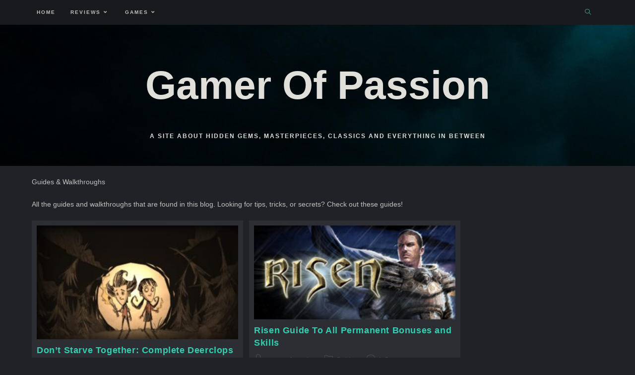

--- FILE ---
content_type: text/html; charset=UTF-8
request_url: https://gamerofpassion.com/category/guides/page/3/
body_size: 21146
content:
<!DOCTYPE html><html class="html" lang="en-US"><head><meta charset="UTF-8"/>
<script>var __ezHttpConsent={setByCat:function(src,tagType,attributes,category,force,customSetScriptFn=null){var setScript=function(){if(force||window.ezTcfConsent[category]){if(typeof customSetScriptFn==='function'){customSetScriptFn();}else{var scriptElement=document.createElement(tagType);scriptElement.src=src;attributes.forEach(function(attr){for(var key in attr){if(attr.hasOwnProperty(key)){scriptElement.setAttribute(key,attr[key]);}}});var firstScript=document.getElementsByTagName(tagType)[0];firstScript.parentNode.insertBefore(scriptElement,firstScript);}}};if(force||(window.ezTcfConsent&&window.ezTcfConsent.loaded)){setScript();}else if(typeof getEzConsentData==="function"){getEzConsentData().then(function(ezTcfConsent){if(ezTcfConsent&&ezTcfConsent.loaded){setScript();}else{console.error("cannot get ez consent data");force=true;setScript();}});}else{force=true;setScript();console.error("getEzConsentData is not a function");}},};</script>
<script>var ezTcfConsent=window.ezTcfConsent?window.ezTcfConsent:{loaded:false,store_info:false,develop_and_improve_services:false,measure_ad_performance:false,measure_content_performance:false,select_basic_ads:false,create_ad_profile:false,select_personalized_ads:false,create_content_profile:false,select_personalized_content:false,understand_audiences:false,use_limited_data_to_select_content:false,};function getEzConsentData(){return new Promise(function(resolve){document.addEventListener("ezConsentEvent",function(event){var ezTcfConsent=event.detail.ezTcfConsent;resolve(ezTcfConsent);});});}</script>
<script>if(typeof _setEzCookies!=='function'){function _setEzCookies(ezConsentData){var cookies=window.ezCookieQueue;for(var i=0;i<cookies.length;i++){var cookie=cookies[i];if(ezConsentData&&ezConsentData.loaded&&ezConsentData[cookie.tcfCategory]){document.cookie=cookie.name+"="+cookie.value;}}}}
window.ezCookieQueue=window.ezCookieQueue||[];if(typeof addEzCookies!=='function'){function addEzCookies(arr){window.ezCookieQueue=[...window.ezCookieQueue,...arr];}}
addEzCookies([]);if(window.ezTcfConsent&&window.ezTcfConsent.loaded){_setEzCookies(window.ezTcfConsent);}else if(typeof getEzConsentData==="function"){getEzConsentData().then(function(ezTcfConsent){if(ezTcfConsent&&ezTcfConsent.loaded){_setEzCookies(window.ezTcfConsent);}else{console.error("cannot get ez consent data");_setEzCookies(window.ezTcfConsent);}});}else{console.error("getEzConsentData is not a function");_setEzCookies(window.ezTcfConsent);}</script>
<script data-ezscrex='false' data-cfasync='false' data-pagespeed-no-defer>var __ez=__ez||{};__ez.stms=Date.now();__ez.evt={};__ez.script={};__ez.ck=__ez.ck||{};__ez.template={};__ez.template.isOrig=true;__ez.queue=__ez.queue||function(){var e=0,i=0,t=[],n=!1,o=[],r=[],s=!0,a=function(e,i,n,o,r,s,a){var l=arguments.length>7&&void 0!==arguments[7]?arguments[7]:window,d=this;this.name=e,this.funcName=i,this.parameters=null===n?null:w(n)?n:[n],this.isBlock=o,this.blockedBy=r,this.deleteWhenComplete=s,this.isError=!1,this.isComplete=!1,this.isInitialized=!1,this.proceedIfError=a,this.fWindow=l,this.isTimeDelay=!1,this.process=function(){f("... func = "+e),d.isInitialized=!0,d.isComplete=!0,f("... func.apply: "+e);var i=d.funcName.split("."),n=null,o=this.fWindow||window;i.length>3||(n=3===i.length?o[i[0]][i[1]][i[2]]:2===i.length?o[i[0]][i[1]]:o[d.funcName]),null!=n&&n.apply(null,this.parameters),!0===d.deleteWhenComplete&&delete t[e],!0===d.isBlock&&(f("----- F'D: "+d.name),m())}},l=function(e,i,t,n,o,r,s){var a=arguments.length>7&&void 0!==arguments[7]?arguments[7]:window,l=this;this.name=e,this.path=i,this.async=o,this.defer=r,this.isBlock=t,this.blockedBy=n,this.isInitialized=!1,this.isError=!1,this.isComplete=!1,this.proceedIfError=s,this.fWindow=a,this.isTimeDelay=!1,this.isPath=function(e){return"/"===e[0]&&"/"!==e[1]},this.getSrc=function(e){return void 0!==window.__ezScriptHost&&this.isPath(e)&&"banger.js"!==this.name?window.__ezScriptHost+e:e},this.process=function(){l.isInitialized=!0,f("... file = "+e);var i=this.fWindow?this.fWindow.document:document,t=i.createElement("script");t.src=this.getSrc(this.path),!0===o?t.async=!0:!0===r&&(t.defer=!0),t.onerror=function(){var e={url:window.location.href,name:l.name,path:l.path,user_agent:window.navigator.userAgent};"undefined"!=typeof _ezaq&&(e.pageview_id=_ezaq.page_view_id);var i=encodeURIComponent(JSON.stringify(e)),t=new XMLHttpRequest;t.open("GET","//g.ezoic.net/ezqlog?d="+i,!0),t.send(),f("----- ERR'D: "+l.name),l.isError=!0,!0===l.isBlock&&m()},t.onreadystatechange=t.onload=function(){var e=t.readyState;f("----- F'D: "+l.name),e&&!/loaded|complete/.test(e)||(l.isComplete=!0,!0===l.isBlock&&m())},i.getElementsByTagName("head")[0].appendChild(t)}},d=function(e,i){this.name=e,this.path="",this.async=!1,this.defer=!1,this.isBlock=!1,this.blockedBy=[],this.isInitialized=!0,this.isError=!1,this.isComplete=i,this.proceedIfError=!1,this.isTimeDelay=!1,this.process=function(){}};function c(e,i,n,s,a,d,c,u,f){var m=new l(e,i,n,s,a,d,c,f);!0===u?o[e]=m:r[e]=m,t[e]=m,h(m)}function h(e){!0!==u(e)&&0!=s&&e.process()}function u(e){if(!0===e.isTimeDelay&&!1===n)return f(e.name+" blocked = TIME DELAY!"),!0;if(w(e.blockedBy))for(var i=0;i<e.blockedBy.length;i++){var o=e.blockedBy[i];if(!1===t.hasOwnProperty(o))return f(e.name+" blocked = "+o),!0;if(!0===e.proceedIfError&&!0===t[o].isError)return!1;if(!1===t[o].isComplete)return f(e.name+" blocked = "+o),!0}return!1}function f(e){var i=window.location.href,t=new RegExp("[?&]ezq=([^&#]*)","i").exec(i);"1"===(t?t[1]:null)&&console.debug(e)}function m(){++e>200||(f("let's go"),p(o),p(r))}function p(e){for(var i in e)if(!1!==e.hasOwnProperty(i)){var t=e[i];!0===t.isComplete||u(t)||!0===t.isInitialized||!0===t.isError?!0===t.isError?f(t.name+": error"):!0===t.isComplete?f(t.name+": complete already"):!0===t.isInitialized&&f(t.name+": initialized already"):t.process()}}function w(e){return"[object Array]"==Object.prototype.toString.call(e)}return window.addEventListener("load",(function(){setTimeout((function(){n=!0,f("TDELAY -----"),m()}),5e3)}),!1),{addFile:c,addFileOnce:function(e,i,n,o,r,s,a,l,d){t[e]||c(e,i,n,o,r,s,a,l,d)},addDelayFile:function(e,i){var n=new l(e,i,!1,[],!1,!1,!0);n.isTimeDelay=!0,f(e+" ...  FILE! TDELAY"),r[e]=n,t[e]=n,h(n)},addFunc:function(e,n,s,l,d,c,u,f,m,p){!0===c&&(e=e+"_"+i++);var w=new a(e,n,s,l,d,u,f,p);!0===m?o[e]=w:r[e]=w,t[e]=w,h(w)},addDelayFunc:function(e,i,n){var o=new a(e,i,n,!1,[],!0,!0);o.isTimeDelay=!0,f(e+" ...  FUNCTION! TDELAY"),r[e]=o,t[e]=o,h(o)},items:t,processAll:m,setallowLoad:function(e){s=e},markLoaded:function(e){if(e&&0!==e.length){if(e in t){var i=t[e];!0===i.isComplete?f(i.name+" "+e+": error loaded duplicate"):(i.isComplete=!0,i.isInitialized=!0)}else t[e]=new d(e,!0);f("markLoaded dummyfile: "+t[e].name)}},logWhatsBlocked:function(){for(var e in t)!1!==t.hasOwnProperty(e)&&u(t[e])}}}();__ez.evt.add=function(e,t,n){e.addEventListener?e.addEventListener(t,n,!1):e.attachEvent?e.attachEvent("on"+t,n):e["on"+t]=n()},__ez.evt.remove=function(e,t,n){e.removeEventListener?e.removeEventListener(t,n,!1):e.detachEvent?e.detachEvent("on"+t,n):delete e["on"+t]};__ez.script.add=function(e){var t=document.createElement("script");t.src=e,t.async=!0,t.type="text/javascript",document.getElementsByTagName("head")[0].appendChild(t)};__ez.dot=__ez.dot||{};__ez.queue.addFileOnce('/detroitchicago/boise.js', '//go.ezodn.com/detroitchicago/boise.js?gcb=195-0&cb=5', true, [], true, false, true, false);__ez.queue.addFileOnce('/parsonsmaize/abilene.js', '//go.ezodn.com/parsonsmaize/abilene.js?gcb=195-0&cb=e80eca0cdb', true, [], true, false, true, false);__ez.queue.addFileOnce('/parsonsmaize/mulvane.js', '//go.ezodn.com/parsonsmaize/mulvane.js?gcb=195-0&cb=e75e48eec0', true, ['/parsonsmaize/abilene.js'], true, false, true, false);__ez.queue.addFileOnce('/detroitchicago/birmingham.js', '//go.ezodn.com/detroitchicago/birmingham.js?gcb=195-0&cb=539c47377c', true, ['/parsonsmaize/abilene.js'], true, false, true, false);</script>
<script data-ezscrex="false" type="text/javascript" data-cfasync="false">window._ezaq = Object.assign({"ad_cache_level":0,"adpicker_placement_cnt":0,"ai_placeholder_cache_level":0,"ai_placeholder_placement_cnt":-1,"author":"gamerofpassion","domain":"gamerofpassion.com","domain_id":225282,"ezcache_level":0,"ezcache_skip_code":0,"has_bad_image":0,"has_bad_words":0,"is_sitespeed":0,"lt_cache_level":0,"response_size":122449,"response_size_orig":116625,"response_time_orig":0,"template_id":120,"url":"https://gamerofpassion.com/category/guides/page/3/","word_count":0,"worst_bad_word_level":0}, typeof window._ezaq !== "undefined" ? window._ezaq : {});__ez.queue.markLoaded('ezaqBaseReady');</script>
<script type='text/javascript' data-ezscrex='false' data-cfasync='false'>
window.ezAnalyticsStatic = true;
window._ez_send_requests_through_ezoic = true;window.ezWp = true;
function analyticsAddScript(script) {
	var ezDynamic = document.createElement('script');
	ezDynamic.type = 'text/javascript';
	ezDynamic.innerHTML = script;
	document.head.appendChild(ezDynamic);
}
function getCookiesWithPrefix() {
    var allCookies = document.cookie.split(';');
    var cookiesWithPrefix = {};

    for (var i = 0; i < allCookies.length; i++) {
        var cookie = allCookies[i].trim();

        for (var j = 0; j < arguments.length; j++) {
            var prefix = arguments[j];
            if (cookie.indexOf(prefix) === 0) {
                var cookieParts = cookie.split('=');
                var cookieName = cookieParts[0];
                var cookieValue = cookieParts.slice(1).join('=');
                cookiesWithPrefix[cookieName] = decodeURIComponent(cookieValue);
                break; // Once matched, no need to check other prefixes
            }
        }
    }

    return cookiesWithPrefix;
}
function productAnalytics() {
	var d = {"dhh":"//go.ezodn.com","pr":[6],"omd5":"80eab8cb6e4eacb83d4071d78e125b6e","nar":"risk score"};
	d.u = _ezaq.url;
	d.p = _ezaq.page_view_id;
	d.v = _ezaq.visit_uuid;
	d.ab = _ezaq.ab_test_id;
	d.e = JSON.stringify(_ezaq);
	d.ref = document.referrer;
	d.c = getCookiesWithPrefix('active_template', 'ez', 'lp_');
	if(typeof ez_utmParams !== 'undefined') {
		d.utm = ez_utmParams;
	}

	var dataText = JSON.stringify(d);
	var xhr = new XMLHttpRequest();
	xhr.open('POST','//g.ezoic.net/ezais/analytics?cb=1', true);
	xhr.onload = function () {
		if (xhr.status!=200) {
            return;
		}

        if(document.readyState !== 'loading') {
            analyticsAddScript(xhr.response);
            return;
        }

        var eventFunc = function() {
            if(document.readyState === 'loading') {
                return;
            }
            document.removeEventListener('readystatechange', eventFunc, false);
            analyticsAddScript(xhr.response);
        };

        document.addEventListener('readystatechange', eventFunc, false);
	};
	xhr.setRequestHeader('Content-Type','text/plain');
	xhr.send(dataText);
}
__ez.queue.addFunc("productAnalytics", "productAnalytics", null, true, ['ezaqBaseReady'], false, false, false, true);
</script><base href="https://gamerofpassion.com/category/guides/page/3/"/>
	
	<link rel="profile" href="https://gmpg.org/xfn/11"/>

	<meta name="robots" content="index, follow, max-image-preview:large, max-snippet:-1, max-video-preview:-1"/>
<meta name="viewport" content="width=device-width, initial-scale=1"/>
	<!-- This site is optimized with the Yoast SEO plugin v21.5 - https://yoast.com/wordpress/plugins/seo/ -->
	<title>Guides Archives - Page 3 of 5 - Gamer Of Passion</title>
	<meta name="description" content="All the guides and walkthroughs that are found in this blog. Looking for tips, tricks, or secrets? Check out these guides!"/>
	<link rel="canonical" href="https://gamerofpassion.com/category/guides/page/3/"/>
	<link rel="prev" href="https://gamerofpassion.com/category/guides/page/2/"/>
	<link rel="next" href="https://gamerofpassion.com/category/guides/page/4/"/>
	<meta property="og:locale" content="en_US"/>
	<meta property="og:type" content="article"/>
	<meta property="og:title" content="Guides Archives - Page 3 of 5 - Gamer Of Passion"/>
	<meta property="og:description" content="All the guides and walkthroughs that are found in this blog. Looking for tips, tricks, or secrets? Check out these guides!"/>
	<meta property="og:url" content="https://gamerofpassion.com/category/guides/"/>
	<meta property="og:site_name" content="Gamer Of Passion"/>
	<meta name="twitter:card" content="summary_large_image"/>
	<script type="application/ld+json" class="yoast-schema-graph">{"@context":"https://schema.org","@graph":[{"@type":"CollectionPage","@id":"https://gamerofpassion.com/category/guides/","url":"https://gamerofpassion.com/category/guides/page/3/","name":"Guides Archives - Page 3 of 5 - Gamer Of Passion","isPartOf":{"@id":"https://gamerofpassion.com/#website"},"primaryImageOfPage":{"@id":"https://gamerofpassion.com/category/guides/page/3/#primaryimage"},"image":{"@id":"https://gamerofpassion.com/category/guides/page/3/#primaryimage"},"thumbnailUrl":"https://gamerofpassion.com/wp-content/uploads/2020/11/Dont-Starve-Together-Cover-Picture.jpg","description":"All the guides and walkthroughs that are found in this blog. Looking for tips, tricks, or secrets? Check out these guides!","breadcrumb":{"@id":"https://gamerofpassion.com/category/guides/page/3/#breadcrumb"},"inLanguage":"en-US"},{"@type":"ImageObject","inLanguage":"en-US","@id":"https://gamerofpassion.com/category/guides/page/3/#primaryimage","url":"https://gamerofpassion.com/wp-content/uploads/2020/11/Dont-Starve-Together-Cover-Picture.jpg","contentUrl":"https://gamerofpassion.com/wp-content/uploads/2020/11/Dont-Starve-Together-Cover-Picture.jpg","width":1920,"height":1080},{"@type":"BreadcrumbList","@id":"https://gamerofpassion.com/category/guides/page/3/#breadcrumb","itemListElement":[{"@type":"ListItem","position":1,"name":"Home","item":"https://gamerofpassion.com/"},{"@type":"ListItem","position":2,"name":"Guides"}]},{"@type":"WebSite","@id":"https://gamerofpassion.com/#website","url":"https://gamerofpassion.com/","name":"Gamer Of Passion","description":"A site about hidden gems, masterpieces, classics and everything in between","publisher":{"@id":"https://gamerofpassion.com/#/schema/person/ba4386e6c22987c642bae2609fc8a864"},"potentialAction":[{"@type":"SearchAction","target":{"@type":"EntryPoint","urlTemplate":"https://gamerofpassion.com/?s={search_term_string}"},"query-input":"required name=search_term_string"}],"inLanguage":"en-US"},{"@type":["Person","Organization"],"@id":"https://gamerofpassion.com/#/schema/person/ba4386e6c22987c642bae2609fc8a864","name":"gamerofpassion","image":{"@type":"ImageObject","inLanguage":"en-US","@id":"https://gamerofpassion.com/#/schema/person/image/","url":"https://secure.gravatar.com/avatar/d55e4ff4fa3ab83259d084f95548bb82?s=96&d=mm&r=g","contentUrl":"https://secure.gravatar.com/avatar/d55e4ff4fa3ab83259d084f95548bb82?s=96&d=mm&r=g","caption":"gamerofpassion"},"logo":{"@id":"https://gamerofpassion.com/#/schema/person/image/"},"sameAs":["http://gamerofpassion.com"]}]}</script>
	<!-- / Yoast SEO plugin. -->


<link rel="dns-prefetch" href="//www.googletagmanager.com"/>
<link rel="dns-prefetch" href="//pagead2.googlesyndication.com"/>
<link rel="stylesheet" id="wp-block-library-css" href="//gamerofpassion.com/wp-includes/css/dist/block-library/style.min.css?ver=6.3.7" media="all"/>
<style id="wp-block-library-theme-inline-css">
.wp-block-audio figcaption{color:#555;font-size:13px;text-align:center}.is-dark-theme .wp-block-audio figcaption{color:hsla(0,0%,100%,.65)}.wp-block-audio{margin:0 0 1em}.wp-block-code{border:1px solid #ccc;border-radius:4px;font-family:Menlo,Consolas,monaco,monospace;padding:.8em 1em}.wp-block-embed figcaption{color:#555;font-size:13px;text-align:center}.is-dark-theme .wp-block-embed figcaption{color:hsla(0,0%,100%,.65)}.wp-block-embed{margin:0 0 1em}.blocks-gallery-caption{color:#555;font-size:13px;text-align:center}.is-dark-theme .blocks-gallery-caption{color:hsla(0,0%,100%,.65)}.wp-block-image figcaption{color:#555;font-size:13px;text-align:center}.is-dark-theme .wp-block-image figcaption{color:hsla(0,0%,100%,.65)}.wp-block-image{margin:0 0 1em}.wp-block-pullquote{border-bottom:4px solid;border-top:4px solid;color:currentColor;margin-bottom:1.75em}.wp-block-pullquote cite,.wp-block-pullquote footer,.wp-block-pullquote__citation{color:currentColor;font-size:.8125em;font-style:normal;text-transform:uppercase}.wp-block-quote{border-left:.25em solid;margin:0 0 1.75em;padding-left:1em}.wp-block-quote cite,.wp-block-quote footer{color:currentColor;font-size:.8125em;font-style:normal;position:relative}.wp-block-quote.has-text-align-right{border-left:none;border-right:.25em solid;padding-left:0;padding-right:1em}.wp-block-quote.has-text-align-center{border:none;padding-left:0}.wp-block-quote.is-large,.wp-block-quote.is-style-large,.wp-block-quote.is-style-plain{border:none}.wp-block-search .wp-block-search__label{font-weight:700}.wp-block-search__button{border:1px solid #ccc;padding:.375em .625em}:where(.wp-block-group.has-background){padding:1.25em 2.375em}.wp-block-separator.has-css-opacity{opacity:.4}.wp-block-separator{border:none;border-bottom:2px solid;margin-left:auto;margin-right:auto}.wp-block-separator.has-alpha-channel-opacity{opacity:1}.wp-block-separator:not(.is-style-wide):not(.is-style-dots){width:100px}.wp-block-separator.has-background:not(.is-style-dots){border-bottom:none;height:1px}.wp-block-separator.has-background:not(.is-style-wide):not(.is-style-dots){height:2px}.wp-block-table{margin:0 0 1em}.wp-block-table td,.wp-block-table th{word-break:normal}.wp-block-table figcaption{color:#555;font-size:13px;text-align:center}.is-dark-theme .wp-block-table figcaption{color:hsla(0,0%,100%,.65)}.wp-block-video figcaption{color:#555;font-size:13px;text-align:center}.is-dark-theme .wp-block-video figcaption{color:hsla(0,0%,100%,.65)}.wp-block-video{margin:0 0 1em}.wp-block-template-part.has-background{margin-bottom:0;margin-top:0;padding:1.25em 2.375em}
</style>
<style id="classic-theme-styles-inline-css">
/*! This file is auto-generated */
.wp-block-button__link{color:#fff;background-color:#32373c;border-radius:9999px;box-shadow:none;text-decoration:none;padding:calc(.667em + 2px) calc(1.333em + 2px);font-size:1.125em}.wp-block-file__button{background:#32373c;color:#fff;text-decoration:none}
</style>
<style id="global-styles-inline-css">
body{--wp--preset--color--black: #000000;--wp--preset--color--cyan-bluish-gray: #abb8c3;--wp--preset--color--white: #ffffff;--wp--preset--color--pale-pink: #f78da7;--wp--preset--color--vivid-red: #cf2e2e;--wp--preset--color--luminous-vivid-orange: #ff6900;--wp--preset--color--luminous-vivid-amber: #fcb900;--wp--preset--color--light-green-cyan: #7bdcb5;--wp--preset--color--vivid-green-cyan: #00d084;--wp--preset--color--pale-cyan-blue: #8ed1fc;--wp--preset--color--vivid-cyan-blue: #0693e3;--wp--preset--color--vivid-purple: #9b51e0;--wp--preset--gradient--vivid-cyan-blue-to-vivid-purple: linear-gradient(135deg,rgba(6,147,227,1) 0%,rgb(155,81,224) 100%);--wp--preset--gradient--light-green-cyan-to-vivid-green-cyan: linear-gradient(135deg,rgb(122,220,180) 0%,rgb(0,208,130) 100%);--wp--preset--gradient--luminous-vivid-amber-to-luminous-vivid-orange: linear-gradient(135deg,rgba(252,185,0,1) 0%,rgba(255,105,0,1) 100%);--wp--preset--gradient--luminous-vivid-orange-to-vivid-red: linear-gradient(135deg,rgba(255,105,0,1) 0%,rgb(207,46,46) 100%);--wp--preset--gradient--very-light-gray-to-cyan-bluish-gray: linear-gradient(135deg,rgb(238,238,238) 0%,rgb(169,184,195) 100%);--wp--preset--gradient--cool-to-warm-spectrum: linear-gradient(135deg,rgb(74,234,220) 0%,rgb(151,120,209) 20%,rgb(207,42,186) 40%,rgb(238,44,130) 60%,rgb(251,105,98) 80%,rgb(254,248,76) 100%);--wp--preset--gradient--blush-light-purple: linear-gradient(135deg,rgb(255,206,236) 0%,rgb(152,150,240) 100%);--wp--preset--gradient--blush-bordeaux: linear-gradient(135deg,rgb(254,205,165) 0%,rgb(254,45,45) 50%,rgb(107,0,62) 100%);--wp--preset--gradient--luminous-dusk: linear-gradient(135deg,rgb(255,203,112) 0%,rgb(199,81,192) 50%,rgb(65,88,208) 100%);--wp--preset--gradient--pale-ocean: linear-gradient(135deg,rgb(255,245,203) 0%,rgb(182,227,212) 50%,rgb(51,167,181) 100%);--wp--preset--gradient--electric-grass: linear-gradient(135deg,rgb(202,248,128) 0%,rgb(113,206,126) 100%);--wp--preset--gradient--midnight: linear-gradient(135deg,rgb(2,3,129) 0%,rgb(40,116,252) 100%);--wp--preset--font-size--small: 13px;--wp--preset--font-size--medium: 20px;--wp--preset--font-size--large: 36px;--wp--preset--font-size--x-large: 42px;--wp--preset--spacing--20: 0.44rem;--wp--preset--spacing--30: 0.67rem;--wp--preset--spacing--40: 1rem;--wp--preset--spacing--50: 1.5rem;--wp--preset--spacing--60: 2.25rem;--wp--preset--spacing--70: 3.38rem;--wp--preset--spacing--80: 5.06rem;--wp--preset--shadow--natural: 6px 6px 9px rgba(0, 0, 0, 0.2);--wp--preset--shadow--deep: 12px 12px 50px rgba(0, 0, 0, 0.4);--wp--preset--shadow--sharp: 6px 6px 0px rgba(0, 0, 0, 0.2);--wp--preset--shadow--outlined: 6px 6px 0px -3px rgba(255, 255, 255, 1), 6px 6px rgba(0, 0, 0, 1);--wp--preset--shadow--crisp: 6px 6px 0px rgba(0, 0, 0, 1);}:where(.is-layout-flex){gap: 0.5em;}:where(.is-layout-grid){gap: 0.5em;}body .is-layout-flow > .alignleft{float: left;margin-inline-start: 0;margin-inline-end: 2em;}body .is-layout-flow > .alignright{float: right;margin-inline-start: 2em;margin-inline-end: 0;}body .is-layout-flow > .aligncenter{margin-left: auto !important;margin-right: auto !important;}body .is-layout-constrained > .alignleft{float: left;margin-inline-start: 0;margin-inline-end: 2em;}body .is-layout-constrained > .alignright{float: right;margin-inline-start: 2em;margin-inline-end: 0;}body .is-layout-constrained > .aligncenter{margin-left: auto !important;margin-right: auto !important;}body .is-layout-constrained > :where(:not(.alignleft):not(.alignright):not(.alignfull)){max-width: var(--wp--style--global--content-size);margin-left: auto !important;margin-right: auto !important;}body .is-layout-constrained > .alignwide{max-width: var(--wp--style--global--wide-size);}body .is-layout-flex{display: flex;}body .is-layout-flex{flex-wrap: wrap;align-items: center;}body .is-layout-flex > *{margin: 0;}body .is-layout-grid{display: grid;}body .is-layout-grid > *{margin: 0;}:where(.wp-block-columns.is-layout-flex){gap: 2em;}:where(.wp-block-columns.is-layout-grid){gap: 2em;}:where(.wp-block-post-template.is-layout-flex){gap: 1.25em;}:where(.wp-block-post-template.is-layout-grid){gap: 1.25em;}.has-black-color{color: var(--wp--preset--color--black) !important;}.has-cyan-bluish-gray-color{color: var(--wp--preset--color--cyan-bluish-gray) !important;}.has-white-color{color: var(--wp--preset--color--white) !important;}.has-pale-pink-color{color: var(--wp--preset--color--pale-pink) !important;}.has-vivid-red-color{color: var(--wp--preset--color--vivid-red) !important;}.has-luminous-vivid-orange-color{color: var(--wp--preset--color--luminous-vivid-orange) !important;}.has-luminous-vivid-amber-color{color: var(--wp--preset--color--luminous-vivid-amber) !important;}.has-light-green-cyan-color{color: var(--wp--preset--color--light-green-cyan) !important;}.has-vivid-green-cyan-color{color: var(--wp--preset--color--vivid-green-cyan) !important;}.has-pale-cyan-blue-color{color: var(--wp--preset--color--pale-cyan-blue) !important;}.has-vivid-cyan-blue-color{color: var(--wp--preset--color--vivid-cyan-blue) !important;}.has-vivid-purple-color{color: var(--wp--preset--color--vivid-purple) !important;}.has-black-background-color{background-color: var(--wp--preset--color--black) !important;}.has-cyan-bluish-gray-background-color{background-color: var(--wp--preset--color--cyan-bluish-gray) !important;}.has-white-background-color{background-color: var(--wp--preset--color--white) !important;}.has-pale-pink-background-color{background-color: var(--wp--preset--color--pale-pink) !important;}.has-vivid-red-background-color{background-color: var(--wp--preset--color--vivid-red) !important;}.has-luminous-vivid-orange-background-color{background-color: var(--wp--preset--color--luminous-vivid-orange) !important;}.has-luminous-vivid-amber-background-color{background-color: var(--wp--preset--color--luminous-vivid-amber) !important;}.has-light-green-cyan-background-color{background-color: var(--wp--preset--color--light-green-cyan) !important;}.has-vivid-green-cyan-background-color{background-color: var(--wp--preset--color--vivid-green-cyan) !important;}.has-pale-cyan-blue-background-color{background-color: var(--wp--preset--color--pale-cyan-blue) !important;}.has-vivid-cyan-blue-background-color{background-color: var(--wp--preset--color--vivid-cyan-blue) !important;}.has-vivid-purple-background-color{background-color: var(--wp--preset--color--vivid-purple) !important;}.has-black-border-color{border-color: var(--wp--preset--color--black) !important;}.has-cyan-bluish-gray-border-color{border-color: var(--wp--preset--color--cyan-bluish-gray) !important;}.has-white-border-color{border-color: var(--wp--preset--color--white) !important;}.has-pale-pink-border-color{border-color: var(--wp--preset--color--pale-pink) !important;}.has-vivid-red-border-color{border-color: var(--wp--preset--color--vivid-red) !important;}.has-luminous-vivid-orange-border-color{border-color: var(--wp--preset--color--luminous-vivid-orange) !important;}.has-luminous-vivid-amber-border-color{border-color: var(--wp--preset--color--luminous-vivid-amber) !important;}.has-light-green-cyan-border-color{border-color: var(--wp--preset--color--light-green-cyan) !important;}.has-vivid-green-cyan-border-color{border-color: var(--wp--preset--color--vivid-green-cyan) !important;}.has-pale-cyan-blue-border-color{border-color: var(--wp--preset--color--pale-cyan-blue) !important;}.has-vivid-cyan-blue-border-color{border-color: var(--wp--preset--color--vivid-cyan-blue) !important;}.has-vivid-purple-border-color{border-color: var(--wp--preset--color--vivid-purple) !important;}.has-vivid-cyan-blue-to-vivid-purple-gradient-background{background: var(--wp--preset--gradient--vivid-cyan-blue-to-vivid-purple) !important;}.has-light-green-cyan-to-vivid-green-cyan-gradient-background{background: var(--wp--preset--gradient--light-green-cyan-to-vivid-green-cyan) !important;}.has-luminous-vivid-amber-to-luminous-vivid-orange-gradient-background{background: var(--wp--preset--gradient--luminous-vivid-amber-to-luminous-vivid-orange) !important;}.has-luminous-vivid-orange-to-vivid-red-gradient-background{background: var(--wp--preset--gradient--luminous-vivid-orange-to-vivid-red) !important;}.has-very-light-gray-to-cyan-bluish-gray-gradient-background{background: var(--wp--preset--gradient--very-light-gray-to-cyan-bluish-gray) !important;}.has-cool-to-warm-spectrum-gradient-background{background: var(--wp--preset--gradient--cool-to-warm-spectrum) !important;}.has-blush-light-purple-gradient-background{background: var(--wp--preset--gradient--blush-light-purple) !important;}.has-blush-bordeaux-gradient-background{background: var(--wp--preset--gradient--blush-bordeaux) !important;}.has-luminous-dusk-gradient-background{background: var(--wp--preset--gradient--luminous-dusk) !important;}.has-pale-ocean-gradient-background{background: var(--wp--preset--gradient--pale-ocean) !important;}.has-electric-grass-gradient-background{background: var(--wp--preset--gradient--electric-grass) !important;}.has-midnight-gradient-background{background: var(--wp--preset--gradient--midnight) !important;}.has-small-font-size{font-size: var(--wp--preset--font-size--small) !important;}.has-medium-font-size{font-size: var(--wp--preset--font-size--medium) !important;}.has-large-font-size{font-size: var(--wp--preset--font-size--large) !important;}.has-x-large-font-size{font-size: var(--wp--preset--font-size--x-large) !important;}
.wp-block-navigation a:where(:not(.wp-element-button)){color: inherit;}
:where(.wp-block-post-template.is-layout-flex){gap: 1.25em;}:where(.wp-block-post-template.is-layout-grid){gap: 1.25em;}
:where(.wp-block-columns.is-layout-flex){gap: 2em;}:where(.wp-block-columns.is-layout-grid){gap: 2em;}
.wp-block-pullquote{font-size: 1.5em;line-height: 1.6;}
</style>
<link rel="stylesheet" id="contact-form-7-css" href="//gamerofpassion.com/wp-content/plugins/contact-form-7/includes/css/styles.css?ver=5.8.3" media="all"/>
<link rel="stylesheet" id="email-subscribers-css" href="//gamerofpassion.com/wp-content/plugins/email-subscribers/lite/public/css/email-subscribers-public.css?ver=5.7.41" media="all"/>
<link rel="stylesheet" id="font-awesome-css" href="//gamerofpassion.com/wp-content/themes/oceanwp/assets/fonts/fontawesome/css/all.min.css?ver=5.15.1" media="all"/>
<link rel="stylesheet" id="simple-line-icons-css" href="//gamerofpassion.com/wp-content/themes/oceanwp/assets/css/third/simple-line-icons.min.css?ver=2.4.0" media="all"/>
<link rel="stylesheet" id="oceanwp-style-css" href="//gamerofpassion.com/wp-content/themes/oceanwp/assets/css/style.min.css?ver=3.1.3" media="all"/>
<script src="//gamerofpassion.com/wp-includes/js/jquery/jquery.min.js?ver=3.7.0" id="jquery-core-js"></script>
<script src="//gamerofpassion.com/wp-content/themes/oceanwp/assets/js/vendors/smoothscroll.min.js?ver=3.1.3" id="ow-smoothscroll-js"></script>
<link rel="https://api.w.org/" href="https://gamerofpassion.com/wp-json/"/><link rel="alternate" type="application/json" href="https://gamerofpassion.com/wp-json/wp/v2/categories/79"/><meta name="generator" content="Site Kit by Google 1.139.0"/>
<!-- Google AdSense meta tags added by Site Kit -->
<meta name="google-adsense-platform-account" content="ca-host-pub-2644536267352236"/>
<meta name="google-adsense-platform-domain" content="sitekit.withgoogle.com"/>
<!-- End Google AdSense meta tags added by Site Kit -->

<!-- Google AdSense snippet added by Site Kit -->
<script async="" src="https://pagead2.googlesyndication.com/pagead/js/adsbygoogle.js?client=ca-pub-5381910888327594&amp;host=ca-host-pub-2644536267352236" crossorigin="anonymous"></script>

<!-- End Google AdSense snippet added by Site Kit -->
<link rel="icon" href="https://gamerofpassion.com/wp-content/uploads/2020/09/cropped-fire-32x32.png" sizes="32x32"/>
<link rel="icon" href="https://gamerofpassion.com/wp-content/uploads/2020/09/cropped-fire-192x192.png" sizes="192x192"/>
<link rel="apple-touch-icon" href="https://gamerofpassion.com/wp-content/uploads/2020/09/cropped-fire-180x180.png"/>
<meta name="msapplication-TileImage" content="https://gamerofpassion.com/wp-content/uploads/2020/09/cropped-fire-270x270.png"/>
<!-- OceanWP CSS -->
<style type="text/css">
/* General CSS */a:hover,a.light:hover,.theme-heading .text::before,.theme-heading .text::after,#top-bar-content >a:hover,#top-bar-social li.oceanwp-email a:hover,#site-navigation-wrap .dropdown-menu >li >a:hover,#site-header.medium-header #medium-searchform button:hover,.oceanwp-mobile-menu-icon a:hover,.blog-entry.post .blog-entry-header .entry-title a:hover,.blog-entry.post .blog-entry-readmore a:hover,.blog-entry.thumbnail-entry .blog-entry-category a,ul.meta li a:hover,.dropcap,.single nav.post-navigation .nav-links .title,body .related-post-title a:hover,body #wp-calendar caption,body .contact-info-widget.default i,body .contact-info-widget.big-icons i,body .custom-links-widget .oceanwp-custom-links li a:hover,body .custom-links-widget .oceanwp-custom-links li a:hover:before,body .posts-thumbnails-widget li a:hover,body .social-widget li.oceanwp-email a:hover,.comment-author .comment-meta .comment-reply-link,#respond #cancel-comment-reply-link:hover,#footer-widgets .footer-box a:hover,#footer-bottom a:hover,#footer-bottom #footer-bottom-menu a:hover,.sidr a:hover,.sidr-class-dropdown-toggle:hover,.sidr-class-menu-item-has-children.active >a,.sidr-class-menu-item-has-children.active >a >.sidr-class-dropdown-toggle,input[type=checkbox]:checked:before{color:}.single nav.post-navigation .nav-links .title .owp-icon use,.blog-entry.post .blog-entry-readmore a:hover .owp-icon use,body .contact-info-widget.default .owp-icon use,body .contact-info-widget.big-icons .owp-icon use{stroke:}input[type="button"],input[type="reset"],input[type="submit"],button[type="submit"],.button,#site-navigation-wrap .dropdown-menu >li.btn >a >span,.thumbnail:hover i,.post-quote-content,.omw-modal .omw-close-modal,body .contact-info-widget.big-icons li:hover i,body div.wpforms-container-full .wpforms-form input[type=submit],body div.wpforms-container-full .wpforms-form button[type=submit],body div.wpforms-container-full .wpforms-form .wpforms-page-button{background-color:}.thumbnail:hover .link-post-svg-icon{background-color:}body .contact-info-widget.big-icons li:hover .owp-icon{background-color:}.widget-title{border-color:}blockquote{border-color:}#searchform-dropdown{border-color:}.dropdown-menu .sub-menu{border-color:}.blog-entry.large-entry .blog-entry-readmore a:hover{border-color:}.oceanwp-newsletter-form-wrap input[type="email"]:focus{border-color:}.social-widget li.oceanwp-email a:hover{border-color:}#respond #cancel-comment-reply-link:hover{border-color:}body .contact-info-widget.big-icons li:hover i{border-color:}#footer-widgets .oceanwp-newsletter-form-wrap input[type="email"]:focus{border-color:}input[type="button"]:hover,input[type="reset"]:hover,input[type="submit"]:hover,button[type="submit"]:hover,input[type="button"]:focus,input[type="reset"]:focus,input[type="submit"]:focus,button[type="submit"]:focus,.button:hover,#site-navigation-wrap .dropdown-menu >li.btn >a:hover >span,.post-quote-author,.omw-modal .omw-close-modal:hover,body div.wpforms-container-full .wpforms-form input[type=submit]:hover,body div.wpforms-container-full .wpforms-form button[type=submit]:hover,body div.wpforms-container-full .wpforms-form .wpforms-page-button:hover{background-color:}table th,table td,hr,.content-area,body.content-left-sidebar #content-wrap .content-area,.content-left-sidebar .content-area,#top-bar-wrap,#site-header,#site-header.top-header #search-toggle,.dropdown-menu ul li,.centered-minimal-page-header,.blog-entry.post,.blog-entry.grid-entry .blog-entry-inner,.blog-entry.thumbnail-entry .blog-entry-bottom,.single-post .entry-title,.single .entry-share-wrap .entry-share,.single .entry-share,.single .entry-share ul li a,.single nav.post-navigation,.single nav.post-navigation .nav-links .nav-previous,#author-bio,#author-bio .author-bio-avatar,#author-bio .author-bio-social li a,#related-posts,#comments,.comment-body,#respond #cancel-comment-reply-link,#blog-entries .type-page,.page-numbers a,.page-numbers span:not(.elementor-screen-only),.page-links span,body #wp-calendar caption,body #wp-calendar th,body #wp-calendar tbody,body .contact-info-widget.default i,body .contact-info-widget.big-icons i,body .posts-thumbnails-widget li,body .tagcloud a{border-color:#34cdb1}body .contact-info-widget.big-icons .owp-icon,body .contact-info-widget.default .owp-icon{border-color:#34cdb1}body,.has-parallax-footer:not(.separate-layout) #main{background-color:#1b1c20}a{color:#34cdb1}a .owp-icon use{stroke:#34cdb1}.separate-layout,.has-parallax-footer.separate-layout #main{background-color:#202228}.boxed-layout #wrap,.separate-layout .content-area,.separate-layout .widget-area .sidebar-box,body.separate-blog.separate-layout #blog-entries >*,body.separate-blog.separate-layout .oceanwp-pagination,body.separate-blog.separate-layout .blog-entry.grid-entry .blog-entry-inner,.has-parallax-footer:not(.separate-layout) #main{background-color:#2d2e33}.separate-layout .content-area,.separate-layout.content-left-sidebar .content-area,.content-both-sidebars.scs-style .content-area,.separate-layout.content-both-sidebars.ssc-style .content-area,body.separate-blog.separate-layout #blog-entries >*,body.separate-blog.separate-layout .oceanwp-pagination,body.separate-blog.separate-layout .blog-entry.grid-entry .blog-entry-inner{padding:10px}.separate-layout.content-full-width .content-area{padding:10px !important}@media only screen and (min-width:960px){.content-area,.content-left-sidebar .content-area{width:75%}}@media only screen and (min-width:960px){.widget-area,.content-left-sidebar .widget-area{width:4%}}.page-header .page-header-title,.page-header.background-image-page-header .page-header-title{color:#ffffff}.site-breadcrumbs,.background-image-page-header .site-breadcrumbs{color:#e0dfda}/* Header CSS */#site-header.top-header .oceanwp-social-menu,#site-header.top-header #search-toggle{height:30px}#site-header.top-header #site-navigation-wrap .dropdown-menu >li >a,#site-header.top-header .oceanwp-mobile-menu-icon a,.mobile-menu-close{line-height:30px}#site-header,.has-transparent-header .is-sticky #site-header,.has-vh-transparent .is-sticky #site-header.vertical-header,#searchform-header-replace{background-color:#191a1e}#site-header{border-color:rgba(255,255,255,0)}#site-header-inner{padding:10px}#site-header.top-header .header-top,#site-header.top-header #searchform-header-replace{background-color:#191a1e}#site-header.top-header #search-toggle{border-color:rgba(255,255,255,0)}#site-header.has-header-media .overlay-header-media{background-color:rgba(0,0,0,0.5)}#searchform-dropdown input,#icon-searchform-dropdown input{background-color:#ffffff}#site-navigation-wrap .dropdown-menu >li >a,.oceanwp-mobile-menu-icon a,#searchform-header-replace-close{color:#c2c3bf}#site-navigation-wrap .dropdown-menu >li >a .owp-icon use,.oceanwp-mobile-menu-icon a .owp-icon use,#searchform-header-replace-close .owp-icon use{stroke:#c2c3bf}#site-navigation-wrap .dropdown-menu >.current-menu-item >a,#site-navigation-wrap .dropdown-menu >.current-menu-ancestor >a,#site-navigation-wrap .dropdown-menu >.current-menu-item >a:hover,#site-navigation-wrap .dropdown-menu >.current-menu-ancestor >a:hover{color:#c2c3bf}.dropdown-menu .sub-menu,#searchform-dropdown,.current-shop-items-dropdown{background-color:#191a1e}.dropdown-menu ul li a.menu-link{color:#c2c3bf}.dropdown-menu ul li a.menu-link .owp-icon use{stroke:#c2c3bf}.dropdown-menu ul li a.menu-link:hover{background-color:#191a1e}.dropdown-menu ul >.current-menu-item >a.menu-link{background-color:#191a1e}/* Header Image CSS */#site-header{background-image:url(https://gamerofpassion.com/wp-content/uploads/2020/09/cropped-jeremy-bishop-G9i_plbfDgk-unsplash-1-scaled-9.jpg)}/* Typography CSS */body{color:#c2c3bf}h1,h2,h3,h4,h5,h6,.theme-heading,.widget-title,.oceanwp-widget-recent-posts-title,.comment-reply-title,.entry-title,.sidebar-box .widget-title{color:#c2c3bf}h1{font-size:24px}h2{font-weight:700;font-size:26px}h3{font-size:16px}#site-logo a.site-logo-text{font-weight:600;font-size:80px}@media (max-width:768px){#site-logo a.site-logo-text{font-size:350%}}@media (max-width:480px){#site-logo a.site-logo-text{font-size:150%}}#site-navigation-wrap .dropdown-menu >li >a,#site-header.full_screen-header .fs-dropdown-menu >li >a,#site-header.top-header #site-navigation-wrap .dropdown-menu >li >a,#site-header.center-header #site-navigation-wrap .dropdown-menu >li >a,#site-header.medium-header #site-navigation-wrap .dropdown-menu >li >a,.oceanwp-mobile-menu-icon a{font-size:10px}.single-post .entry-title{color:#c2c3bf}
</style><script type='text/javascript'>
var ezoTemplate = 'old_site_noads';
var ezouid = '1';
var ezoFormfactor = '1';
</script><script data-ezscrex="false" type='text/javascript'>
var soc_app_id = '0';
var did = 225282;
var ezdomain = 'gamerofpassion.com';
var ezoicSearchable = 1;
</script></head>

<body class="archive paged category category-guides category-79 wp-embed-responsive paged-3 category-paged-3 oceanwp-theme dropdown-mobile separate-layout separate-blog top-header-style default-breakpoint has-sidebar content-right-sidebar page-header-disabled has-breadcrumbs has-blog-grid" itemscope="itemscope" itemtype="https://schema.org/Blog">

	
	
	<div id="outer-wrap" class="site clr">

		<a class="skip-link screen-reader-text" href="#main">Skip to content</a>

		
		<div id="wrap" class="clr">

			
			
<header id="site-header" class="top-header has-header-media clr" data-height="74" itemscope="itemscope" itemtype="https://schema.org/WPHeader" role="banner">

	
		

<div class="header-top clr">

	
	<div id="site-header-inner" class="clr container">

		
		<div class="left clr">

			<div class="inner">

							<div id="site-navigation-wrap" class="clr">
			
			
			
			<nav id="site-navigation" class="navigation main-navigation clr" itemscope="itemscope" itemtype="https://schema.org/SiteNavigationElement" role="navigation">

				<ul id="menu-primary" class="main-menu dropdown-menu sf-menu"><li id="menu-item-15" class="menu-item menu-item-type-custom menu-item-object-custom menu-item-home menu-item-15"><a href="https://gamerofpassion.com/" class="menu-link"><span class="text-wrap">Home</span></a></li><li id="menu-item-569" class="menu-item menu-item-type-custom menu-item-object-custom menu-item-home menu-item-has-children dropdown menu-item-569"><a href="https://gamerofpassion.com/" class="menu-link"><span class="text-wrap">Reviews<i class="nav-arrow fa fa-angle-down" aria-hidden="true" role="img"></i></span></a>
<ul class="sub-menu">
	<li id="menu-item-103" class="menu-item menu-item-type-post_type menu-item-object-post menu-item-103"><a href="https://gamerofpassion.com/why-gothic-2-night-of-the-raven-is-brilliant/" class="menu-link"><span class="text-wrap">Analysis: Why Gothic 2 Night Of The Raven Is Brilliant</span></a></li>	<li id="menu-item-162" class="menu-item menu-item-type-post_type menu-item-object-post menu-item-162"><a href="https://gamerofpassion.com/antichamber-a-trip-that-will-blow-your-mind/" class="menu-link"><span class="text-wrap">Antichamber Review: A Trip That Will Blow Your Mind</span></a></li>	<li id="menu-item-197" class="menu-item menu-item-type-post_type menu-item-object-post menu-item-197"><a href="https://gamerofpassion.com/hades-review-the-fury-of-olympus/" class="menu-link"><span class="text-wrap">Hades Review: The Fury Of The Underworld</span></a></li>	<li id="menu-item-239" class="menu-item menu-item-type-post_type menu-item-object-post menu-item-239"><a href="https://gamerofpassion.com/wabbajack-skyrim-mods-how-to-load-hundreds-of-mods-without-issues/" class="menu-link"><span class="text-wrap">Wabbajack Skyrim Mods – How to load hundreds of mods without issues</span></a></li>	<li id="menu-item-320" class="menu-item menu-item-type-post_type menu-item-object-post menu-item-320"><a href="https://gamerofpassion.com/empires-of-the-undergrowth-review/" class="menu-link"><span class="text-wrap">Empires Of The Undergrowth Review</span></a></li>	<li id="menu-item-368" class="menu-item menu-item-type-post_type menu-item-object-post menu-item-368"><a href="https://gamerofpassion.com/outward-is-it-worth-playing/" class="menu-link"><span class="text-wrap">Review: Is Outward Worth It?</span></a></li>	<li id="menu-item-384" class="menu-item menu-item-type-post_type menu-item-object-post menu-item-384"><a href="https://gamerofpassion.com/kenshi-review-the-ultimate-sandbox-experience/" class="menu-link"><span class="text-wrap">Kenshi Review: The Ultimate Sandbox Experience</span></a></li>	<li id="menu-item-495" class="menu-item menu-item-type-post_type menu-item-object-post menu-item-495"><a href="https://gamerofpassion.com/battle-brothers-review-a-tactical-rpg-gem/" class="menu-link"><span class="text-wrap">Battle Brothers Review: A Tactical RPG Gem</span></a></li>	<li id="menu-item-552" class="menu-item menu-item-type-post_type menu-item-object-post menu-item-552"><a href="https://gamerofpassion.com/starsector-review-an-epic-space-rpg-simulation/" class="menu-link"><span class="text-wrap">Starsector Review: An Epic Space RPG Simulation</span></a></li>	<li id="menu-item-644" class="menu-item menu-item-type-post_type menu-item-object-post menu-item-644"><a href="https://gamerofpassion.com/va-11-hall-a-review-mix-drinks-and-change-lives/" class="menu-link"><span class="text-wrap">VA-11 Hall-A Review: Mix Drinks And Change Lives</span></a></li>	<li id="menu-item-807" class="menu-item menu-item-type-post_type menu-item-object-post menu-item-807"><a href="https://gamerofpassion.com/review-how-close-does-elex-come-to-gothic/" class="menu-link"><span class="text-wrap">Review: How close does Elex come to Gothic?</span></a></li>	<li id="menu-item-1003" class="menu-item menu-item-type-post_type menu-item-object-post menu-item-1003"><a href="https://gamerofpassion.com/gothic-2-mods-how-to-easily-install-mods-with-spine/" class="menu-link"><span class="text-wrap">Gothic 2 Mods: How To Easily Install Mods With Spine</span></a></li></ul>
</li><li id="menu-item-55" class="menu-item menu-item-type-post_type menu-item-object-page menu-item-has-children dropdown menu-item-55"><a href="https://gamerofpassion.com/games/" class="menu-link"><span class="text-wrap">Games<i class="nav-arrow fa fa-angle-down" aria-hidden="true" role="img"></i></span></a>
<ul class="sub-menu">
	<li id="menu-item-570" class="menu-item menu-item-type-custom menu-item-object-custom menu-item-has-children dropdown menu-item-570"><a href="https://gamerofpassion.com/2020/09/14/antichamber-a-trip-that-will-blow-your-mind/" class="menu-link"><span class="text-wrap">Antichamber<i class="nav-arrow fa fa-angle-right" aria-hidden="true" role="img"></i></span></a>
	<ul class="sub-menu">
		<li id="menu-item-154" class="menu-item menu-item-type-post_type menu-item-object-post menu-item-154"><a href="https://gamerofpassion.com/antichamber-a-trip-that-will-blow-your-mind/" class="menu-link"><span class="text-wrap">Antichamber Review: A Trip That Will Blow Your Mind</span></a></li>		<li id="menu-item-246" class="menu-item menu-item-type-post_type menu-item-object-post menu-item-246"><a href="https://gamerofpassion.com/antichamber-guide-spoiler-free/" class="menu-link"><span class="text-wrap">Antichamber Guide (Spoiler Free!)</span></a></li>	</ul>
</li>	<li id="menu-item-492" class="menu-item menu-item-type-post_type menu-item-object-page menu-item-has-children dropdown menu-item-492"><a href="https://gamerofpassion.com/battle-brothers/" class="menu-link"><span class="text-wrap">Battle Brothers<i class="nav-arrow fa fa-angle-right" aria-hidden="true" role="img"></i></span></a>
	<ul class="sub-menu">
		<li id="menu-item-493" class="menu-item menu-item-type-post_type menu-item-object-post menu-item-493"><a href="https://gamerofpassion.com/battle-brothers-review-a-tactical-rpg-gem/" class="menu-link"><span class="text-wrap">Battle Brothers Review: A Tactical RPG Gem</span></a></li>		<li id="menu-item-494" class="menu-item menu-item-type-post_type menu-item-object-post menu-item-494"><a href="https://gamerofpassion.com/battle-brothers-perk-guide/" class="menu-link"><span class="text-wrap">Battle Brothers: In-Depth Guide On Perks (2020 – Blazing Deserts Updates)</span></a></li>	</ul>
</li>	<li id="menu-item-1006" class="menu-item menu-item-type-custom menu-item-object-custom menu-item-has-children dropdown menu-item-1006"><a href="https://gamerofpassion.com/caves-of-qud-beginner-guide-spoiler-free/" class="menu-link"><span class="text-wrap">Caves of Qud<i class="nav-arrow fa fa-angle-right" aria-hidden="true" role="img"></i></span></a>
	<ul class="sub-menu">
		<li id="menu-item-1008" class="menu-item menu-item-type-post_type menu-item-object-post menu-item-1008"><a href="https://gamerofpassion.com/caves-of-qud-beginner-guide-spoiler-free/" class="menu-link"><span class="text-wrap">Caves of Qud Beginner Guide (Spoiler-free)</span></a></li>	</ul>
</li>	<li id="menu-item-1005" class="menu-item menu-item-type-custom menu-item-object-custom menu-item-has-children dropdown menu-item-1005"><a href="https://gamerofpassion.com/where-to-use-the-key-of-the-one-in-divinity-2/" class="menu-link"><span class="text-wrap">Divinity: Original Sin 2<i class="nav-arrow fa fa-angle-right" aria-hidden="true" role="img"></i></span></a>
	<ul class="sub-menu">
		<li id="menu-item-1007" class="menu-item menu-item-type-post_type menu-item-object-post menu-item-1007"><a href="https://gamerofpassion.com/key-of-the-one-divinity-2/" class="menu-link"><span class="text-wrap">Where To Use The Key Of The One In Divinity 2</span></a></li>		<li id="menu-item-1022" class="menu-item menu-item-type-post_type menu-item-object-post menu-item-1022"><a href="https://gamerofpassion.com/decrepit-altar-divinity-2/" class="menu-link"><span class="text-wrap">The Decrepit Altar in Divinity 2</span></a></li>		<li id="menu-item-1363" class="menu-item menu-item-type-post_type menu-item-object-post menu-item-1363"><a href="https://gamerofpassion.com/divinity-2-cursed-items/" class="menu-link"><span class="text-wrap">Divinity 2: How To Remove Curses From Items</span></a></li>		<li id="menu-item-1364" class="menu-item menu-item-type-post_type menu-item-object-post menu-item-1364"><a href="https://gamerofpassion.com/umbral-statue-divinity-2/" class="menu-link"><span class="text-wrap">The Umbral Statue In Divinity 2</span></a></li>		<li id="menu-item-1365" class="menu-item menu-item-type-post_type menu-item-object-post menu-item-1365"><a href="https://gamerofpassion.com/war-owl-whistle-divinity-2/" class="menu-link"><span class="text-wrap">Where To Use The War Owl Whistle In Divintiy 2</span></a></li>	</ul>
</li>	<li id="menu-item-1107" class="menu-item menu-item-type-custom menu-item-object-custom menu-item-has-children dropdown menu-item-1107"><a href="https://gamerofpassion.com/dont-starve-together-deerclops/" class="menu-link"><span class="text-wrap">Don’t Starve Together<i class="nav-arrow fa fa-angle-right" aria-hidden="true" role="img"></i></span></a>
	<ul class="sub-menu">
		<li id="menu-item-1106" class="menu-item menu-item-type-post_type menu-item-object-post menu-item-1106"><a href="https://gamerofpassion.com/dont-starve-together-ruins/" class="menu-link"><span class="text-wrap">Don’t Starve Together: How To Find The Ruins</span></a></li>		<li id="menu-item-1104" class="menu-item menu-item-type-post_type menu-item-object-post menu-item-1104"><a href="https://gamerofpassion.com/dont-starve-together-deerclops/" class="menu-link"><span class="text-wrap">Don’t Starve Together: Complete Deerclops Guide</span></a></li>		<li id="menu-item-1362" class="menu-item menu-item-type-post_type menu-item-object-post menu-item-1362"><a href="https://gamerofpassion.com/dont-starve-together-dragonfly/" class="menu-link"><span class="text-wrap">Don’t Starve Together: Complete Dragonfly Guide</span></a></li>	</ul>
</li>	<li id="menu-item-847" class="menu-item menu-item-type-custom menu-item-object-custom menu-item-has-children dropdown menu-item-847"><a href="https://gamerofpassion.com/review-how-close-does-elex-come-to-gothic/" class="menu-link"><span class="text-wrap">Elex<i class="nav-arrow fa fa-angle-right" aria-hidden="true" role="img"></i></span></a>
	<ul class="sub-menu">
		<li id="menu-item-846" class="menu-item menu-item-type-post_type menu-item-object-post menu-item-846"><a href="https://gamerofpassion.com/review-how-close-does-elex-come-to-gothic/" class="menu-link"><span class="text-wrap">Review: How close does Elex come to Gothic?</span></a></li>		<li id="menu-item-1002" class="menu-item menu-item-type-post_type menu-item-object-post menu-item-1002"><a href="https://gamerofpassion.com/what-is-the-best-faction-in-elex/" class="menu-link"><span class="text-wrap">What Is The Best Faction In Elex?</span></a></li>		<li id="menu-item-1103" class="menu-item menu-item-type-post_type menu-item-object-post menu-item-1103"><a href="https://gamerofpassion.com/elex-companions/" class="menu-link"><span class="text-wrap">Elex Companion Guide: How to find and recruit all Companions</span></a></li>	</ul>
</li>	<li id="menu-item-682" class="menu-item menu-item-type-custom menu-item-object-custom menu-item-has-children dropdown menu-item-682"><a href="https://gamerofpassion.com/2020/09/17/empires-of-the-undergrowth-review/" class="menu-link"><span class="text-wrap">Empires Of The Undergrowth<i class="nav-arrow fa fa-angle-right" aria-hidden="true" role="img"></i></span></a>
	<ul class="sub-menu">
		<li id="menu-item-684" class="menu-item menu-item-type-post_type menu-item-object-post menu-item-684"><a href="https://gamerofpassion.com/empires-of-the-undergrowth-review/" class="menu-link"><span class="text-wrap">Empires Of The Undergrowth Review</span></a></li>		<li id="menu-item-683" class="menu-item menu-item-type-post_type menu-item-object-post menu-item-683"><a href="https://gamerofpassion.com/empires-of-the-undergrowth-species-guide/" class="menu-link"><span class="text-wrap">Empires Of The Undergrowth Species Guide</span></a></li>	</ul>
</li>	<li id="menu-item-1369" class="menu-item menu-item-type-custom menu-item-object-custom menu-item-has-children dropdown menu-item-1369"><a href="https://gamerofpassion.com/euro-truck-simulator-guide/" class="menu-link"><span class="text-wrap">Euro Truck Simulator 2<i class="nav-arrow fa fa-angle-right" aria-hidden="true" role="img"></i></span></a>
	<ul class="sub-menu">
		<li id="menu-item-1370" class="menu-item menu-item-type-post_type menu-item-object-post menu-item-1370"><a href="https://gamerofpassion.com/euro-truck-simulator-guide/" class="menu-link"><span class="text-wrap">Euro Truck Simulator 2 General Guide</span></a></li>	</ul>
</li>	<li id="menu-item-107" class="menu-item menu-item-type-post_type menu-item-object-page menu-item-has-children dropdown menu-item-107"><a href="https://gamerofpassion.com/gothic-2-notr/" class="menu-link"><span class="text-wrap">Gothic 2 NotR<i class="nav-arrow fa fa-angle-right" aria-hidden="true" role="img"></i></span></a>
	<ul class="sub-menu">
		<li id="menu-item-101" class="menu-item menu-item-type-post_type menu-item-object-post menu-item-101"><a href="https://gamerofpassion.com/why-gothic-2-night-of-the-raven-is-brilliant/" class="menu-link"><span class="text-wrap">Analysis: Why Gothic 2 Night Of The Raven Is Brilliant</span></a></li>		<li id="menu-item-845" class="menu-item menu-item-type-post_type menu-item-object-post menu-item-845"><a href="https://gamerofpassion.com/gothic-2-mods-how-to-easily-install-mods-with-spine/" class="menu-link"><span class="text-wrap">Gothic 2 Mods: How To Easily Install Mods With Spine</span></a></li>		<li id="menu-item-127" class="menu-item menu-item-type-post_type menu-item-object-post menu-item-127"><a href="https://gamerofpassion.com/the-ultimate-guide-to-permanent-bonuses-in-gothic-2-night-of-the-raven/" class="menu-link"><span class="text-wrap">The Ultimate Guide to Permanent Bonuses in Gothic 2 Night Of The Raven</span></a></li>		<li id="menu-item-102" class="menu-item menu-item-type-post_type menu-item-object-post menu-item-102"><a href="https://gamerofpassion.com/the-1h-bow-dragonhunter-gothic-2-night-of-the-raven-build/" class="menu-link"><span class="text-wrap">The 1H Bow Dragonhunter Skill Build Guide for Gothic 2 Night Of The Raven</span></a></li>		<li id="menu-item-134" class="menu-item menu-item-type-post_type menu-item-object-post menu-item-134"><a href="https://gamerofpassion.com/the-2h-cross-bow-paladin-gothic-2-night-of-the-raven-build/" class="menu-link"><span class="text-wrap">The 2H Crossbow Paladin Skill Build Guide for Gothic 2 Night of the Raven</span></a></li>		<li id="menu-item-345" class="menu-item menu-item-type-post_type menu-item-object-post menu-item-345"><a href="https://gamerofpassion.com/2h-bow-dragonhunter-skill-guide/" class="menu-link"><span class="text-wrap">The 2H Bow Dragonhunter Skill Build Guide For Gothic 2 Night Of The Raven</span></a></li>	</ul>
</li>	<li id="menu-item-1371" class="menu-item menu-item-type-custom menu-item-object-custom menu-item-has-children dropdown menu-item-1371"><a href="https://gamerofpassion.com/grim-dawn-warlord-build/" class="menu-link"><span class="text-wrap">Grim Dawn<i class="nav-arrow fa fa-angle-right" aria-hidden="true" role="img"></i></span></a>
	<ul class="sub-menu">
		<li id="menu-item-1372" class="menu-item menu-item-type-post_type menu-item-object-post menu-item-1372"><a href="https://gamerofpassion.com/grim-dawn-duncan-or-angrim/" class="menu-link"><span class="text-wrap">Grim Dawn: Duncan or Angrim</span></a></li>		<li id="menu-item-1373" class="menu-item menu-item-type-post_type menu-item-object-post menu-item-1373"><a href="https://gamerofpassion.com/grim-dawn-warlord-build/" class="menu-link"><span class="text-wrap">Grim Dawn Warlord Build</span></a></li>	</ul>
</li>	<li id="menu-item-207" class="menu-item menu-item-type-post_type menu-item-object-page menu-item-has-children dropdown menu-item-207"><a href="https://gamerofpassion.com/hades/" class="menu-link"><span class="text-wrap">Hades<i class="nav-arrow fa fa-angle-right" aria-hidden="true" role="img"></i></span></a>
	<ul class="sub-menu">
		<li id="menu-item-208" class="menu-item menu-item-type-post_type menu-item-object-post menu-item-208"><a href="https://gamerofpassion.com/hades-review-the-fury-of-olympus/" class="menu-link"><span class="text-wrap">Hades Review: The Fury Of The Underworld</span></a></li>		<li id="menu-item-808" class="menu-item menu-item-type-post_type menu-item-object-post menu-item-808"><a href="https://gamerofpassion.com/hades-beginner-guide-quick-references/" class="menu-link"><span class="text-wrap">Hades Beginner Guide &amp; Quick References</span></a></li>	</ul>
</li>	<li id="menu-item-548" class="menu-item menu-item-type-post_type menu-item-object-page menu-item-has-children dropdown menu-item-548"><a href="https://gamerofpassion.com/kenshi/" class="menu-link"><span class="text-wrap">Kenshi<i class="nav-arrow fa fa-angle-right" aria-hidden="true" role="img"></i></span></a>
	<ul class="sub-menu">
		<li id="menu-item-555" class="menu-item menu-item-type-post_type menu-item-object-post menu-item-555"><a href="https://gamerofpassion.com/kenshi-review-the-ultimate-sandbox-experience/" class="menu-link"><span class="text-wrap">Kenshi Review: The Ultimate Sandbox Experience</span></a></li>		<li id="menu-item-550" class="menu-item menu-item-type-post_type menu-item-object-post menu-item-550"><a href="https://gamerofpassion.com/kenshi-roadmap-for-new-players-base-building-up-to-date/" class="menu-link"><span class="text-wrap">Kenshi Roadmap For New Players &amp; Base Building</span></a></li>		<li id="menu-item-549" class="menu-item menu-item-type-post_type menu-item-object-post menu-item-549"><a href="https://gamerofpassion.com/in-depth-kenshi-guide-on-base-building/" class="menu-link"><span class="text-wrap">In-Depth Kenshi Guide on Base Building</span></a></li>		<li id="menu-item-1105" class="menu-item menu-item-type-post_type menu-item-object-post menu-item-1105"><a href="https://gamerofpassion.com/kenshi-import-game/" class="menu-link"><span class="text-wrap">Kenshi: How Does Import Game Work?</span></a></li>	</ul>
</li>	<li id="menu-item-369" class="menu-item menu-item-type-post_type menu-item-object-page menu-item-has-children dropdown menu-item-369"><a href="https://gamerofpassion.com/outward/" class="menu-link"><span class="text-wrap">Outward<i class="nav-arrow fa fa-angle-right" aria-hidden="true" role="img"></i></span></a>
	<ul class="sub-menu">
		<li id="menu-item-370" class="menu-item menu-item-type-post_type menu-item-object-post menu-item-370"><a href="https://gamerofpassion.com/outward-is-it-worth-playing/" class="menu-link"><span class="text-wrap">Review: Is Outward Worth It?</span></a></li>		<li id="menu-item-400" class="menu-item menu-item-type-post_type menu-item-object-post menu-item-400"><a href="https://gamerofpassion.com/outward-beginner-guide-tips/" class="menu-link"><span class="text-wrap">Outward Beginner Guide &amp; Tips</span></a></li>		<li id="menu-item-685" class="menu-item menu-item-type-post_type menu-item-object-post menu-item-685"><a href="https://gamerofpassion.com/the-ultimate-outward-how-to-guide/" class="menu-link"><span class="text-wrap">The Ultimate Outward How-To Guide</span></a></li>	</ul>
</li>	<li id="menu-item-1358" class="menu-item menu-item-type-custom menu-item-object-custom menu-item-has-children dropdown menu-item-1358"><a href="https://gamerofpassion.com/risen-permanent-bonuses-skills/" class="menu-link"><span class="text-wrap">Risen<i class="nav-arrow fa fa-angle-right" aria-hidden="true" role="img"></i></span></a>
	<ul class="sub-menu">
		<li id="menu-item-1359" class="menu-item menu-item-type-post_type menu-item-object-post menu-item-1359"><a href="https://gamerofpassion.com/risen-permanent-bonuses-skills/" class="menu-link"><span class="text-wrap">Risen Guide To All Permanent Bonuses and Skills</span></a></li>	</ul>
</li>	<li id="menu-item-236" class="menu-item menu-item-type-post_type menu-item-object-page menu-item-has-children dropdown menu-item-236"><a href="https://gamerofpassion.com/skyrim/" class="menu-link"><span class="text-wrap">Skyrim<i class="nav-arrow fa fa-angle-right" aria-hidden="true" role="img"></i></span></a>
	<ul class="sub-menu">
		<li id="menu-item-237" class="menu-item menu-item-type-post_type menu-item-object-post menu-item-237"><a href="https://gamerofpassion.com/wabbajack-skyrim-mods-how-to-load-hundreds-of-mods-without-issues/" class="menu-link"><span class="text-wrap">Wabbajack Skyrim Mods – How to load hundreds of mods without issues</span></a></li>	</ul>
</li>	<li id="menu-item-1366" class="menu-item menu-item-type-custom menu-item-object-custom menu-item-has-children dropdown menu-item-1366"><a href="https://gamerofpassion.com/stardew-valley-rancher-or-tiller/" class="menu-link"><span class="text-wrap">Stardew Valley<i class="nav-arrow fa fa-angle-right" aria-hidden="true" role="img"></i></span></a>
	<ul class="sub-menu">
		<li id="menu-item-1368" class="menu-item menu-item-type-post_type menu-item-object-post menu-item-1368"><a href="https://gamerofpassion.com/spreading-weeds-in-stardew-valley/" class="menu-link"><span class="text-wrap">Spreading Weeds in Stardew Valley</span></a></li>		<li id="menu-item-1367" class="menu-item menu-item-type-post_type menu-item-object-post menu-item-1367"><a href="https://gamerofpassion.com/stardew-valley-rancher-or-tiller/" class="menu-link"><span class="text-wrap">Stardew Valley: Rancher or Tiller? Farming Skill Guide</span></a></li>	</ul>
</li>	<li id="menu-item-577" class="menu-item menu-item-type-custom menu-item-object-custom menu-item-has-children dropdown menu-item-577"><a href="https://gamerofpassion.com/2020/09/28/starsector-review-an-epic-space-rpg-simulation/" class="menu-link"><span class="text-wrap">Starsector<i class="nav-arrow fa fa-angle-right" aria-hidden="true" role="img"></i></span></a>
	<ul class="sub-menu">
		<li id="menu-item-579" class="menu-item menu-item-type-post_type menu-item-object-post menu-item-579"><a href="https://gamerofpassion.com/starsector-review-an-epic-space-rpg-simulation/" class="menu-link"><span class="text-wrap">Starsector Review: An Epic Space RPG Simulation</span></a></li>	</ul>
</li>	<li id="menu-item-1374" class="menu-item menu-item-type-custom menu-item-object-custom menu-item-has-children dropdown menu-item-1374"><a href="https://gamerofpassion.com/stellaris-best-fleet-composition/" class="menu-link"><span class="text-wrap">Stellaris<i class="nav-arrow fa fa-angle-right" aria-hidden="true" role="img"></i></span></a>
	<ul class="sub-menu">
		<li id="menu-item-1375" class="menu-item menu-item-type-post_type menu-item-object-post menu-item-1375"><a href="https://gamerofpassion.com/stellaris-dangerous-technology/" class="menu-link"><span class="text-wrap">Stellaris: A Guide To Dangerous Technology</span></a></li>		<li id="menu-item-1376" class="menu-item menu-item-type-post_type menu-item-object-post menu-item-1376"><a href="https://gamerofpassion.com/stellaris-bunker-bot/" class="menu-link"><span class="text-wrap">Stellaris: Bunker Bot Anomaly</span></a></li>		<li id="menu-item-1377" class="menu-item menu-item-type-post_type menu-item-object-post menu-item-1377"><a href="https://gamerofpassion.com/stellaris-best-fleet-composition/" class="menu-link"><span class="text-wrap">Stellaris: Best Fleet Composition</span></a></li>	</ul>
</li>	<li id="menu-item-1360" class="menu-item menu-item-type-custom menu-item-object-custom menu-item-has-children dropdown menu-item-1360"><a href="https://gamerofpassion.com/titan-quest-builds/" class="menu-link"><span class="text-wrap">Titan Quest<i class="nav-arrow fa fa-angle-right" aria-hidden="true" role="img"></i></span></a>
	<ul class="sub-menu">
		<li id="menu-item-1361" class="menu-item menu-item-type-post_type menu-item-object-post menu-item-1361"><a href="https://gamerofpassion.com/titan-quest-builds/" class="menu-link"><span class="text-wrap">5 Titan Quest Builds To Start Out With</span></a></li>	</ul>
</li>	<li id="menu-item-301" class="menu-item menu-item-type-post_type menu-item-object-page menu-item-has-children dropdown menu-item-301"><a href="https://gamerofpassion.com/va-11-hall-a/" class="menu-link"><span class="text-wrap">VA-11 Hall-A<i class="nav-arrow fa fa-angle-right" aria-hidden="true" role="img"></i></span></a>
	<ul class="sub-menu">
		<li id="menu-item-603" class="menu-item menu-item-type-post_type menu-item-object-post menu-item-603"><a href="https://gamerofpassion.com/va-11-hall-a-review-mix-drinks-and-change-lives/" class="menu-link"><span class="text-wrap">VA-11 Hall-A Review: Mix Drinks And Change Lives</span></a></li>		<li id="menu-item-302" class="menu-item menu-item-type-post_type menu-item-object-post menu-item-302"><a href="https://gamerofpassion.com/va-11-hall-a-achievement-guide/" class="menu-link"><span class="text-wrap">VA-11 Hall-A Achievement Guide (+ Endings, Easter Eggs)</span></a></li>	</ul>
</li></ul>
</li></ul>
			</nav><!-- #site-navigation -->

			
			
					</div><!-- #site-navigation-wrap -->
			
		
	
				
	
	<div class="oceanwp-mobile-menu-icon clr mobile-right">

		
		
		
		<a href="#" class="mobile-menu" aria-label="Mobile Menu">
							<i class="fa fa-bars" aria-hidden="true"></i>
								<span class="oceanwp-text">Menu</span>
				<span class="oceanwp-close-text">Close</span>
						</a>

		
		
		
	</div><!-- #oceanwp-mobile-menu-navbar -->

	

			</div>

		</div>

		<div class="right clr">

			<div class="inner">

				<div id="search-toggle"><a href="javascript:void(0)" class="site-search-toggle search-dropdown-toggle" aria-label="Search website"><i class=" icon-magnifier" aria-hidden="true" role="img"></i></a></div>
<div id="searchform-dropdown" class="header-searchform-wrap clr">
	
<form role="search" method="get" class="searchform" action="https://gamerofpassion.com/">
	<label for="ocean-search-form-1">
		<span class="screen-reader-text">Search this website</span>
		<input type="search" id="ocean-search-form-1" class="field" autocomplete="off" placeholder="Search" name="s"/>
			</label>
	</form>
</div><!-- #searchform-dropdown -->

			</div>

		</div>

	</div><!-- #site-header-inner -->

	
<div id="mobile-dropdown" class="clr">

	<nav class="clr" itemscope="itemscope" itemtype="https://schema.org/SiteNavigationElement">

		<ul id="menu-primary-1" class="menu"><li class="menu-item menu-item-type-custom menu-item-object-custom menu-item-home menu-item-15"><a href="https://gamerofpassion.com/">Home</a></li>
<li class="menu-item menu-item-type-custom menu-item-object-custom menu-item-home menu-item-has-children menu-item-569"><a href="https://gamerofpassion.com/">Reviews</a>
<ul class="sub-menu">
	<li class="menu-item menu-item-type-post_type menu-item-object-post menu-item-103"><a href="https://gamerofpassion.com/why-gothic-2-night-of-the-raven-is-brilliant/">Analysis: Why Gothic 2 Night Of The Raven Is Brilliant</a></li>
	<li class="menu-item menu-item-type-post_type menu-item-object-post menu-item-162"><a href="https://gamerofpassion.com/antichamber-a-trip-that-will-blow-your-mind/">Antichamber Review: A Trip That Will Blow Your Mind</a></li>
	<li class="menu-item menu-item-type-post_type menu-item-object-post menu-item-197"><a href="https://gamerofpassion.com/hades-review-the-fury-of-olympus/">Hades Review: The Fury Of The Underworld</a></li>
	<li class="menu-item menu-item-type-post_type menu-item-object-post menu-item-239"><a href="https://gamerofpassion.com/wabbajack-skyrim-mods-how-to-load-hundreds-of-mods-without-issues/">Wabbajack Skyrim Mods – How to load hundreds of mods without issues</a></li>
	<li class="menu-item menu-item-type-post_type menu-item-object-post menu-item-320"><a href="https://gamerofpassion.com/empires-of-the-undergrowth-review/">Empires Of The Undergrowth Review</a></li>
	<li class="menu-item menu-item-type-post_type menu-item-object-post menu-item-368"><a href="https://gamerofpassion.com/outward-is-it-worth-playing/">Review: Is Outward Worth It?</a></li>
	<li class="menu-item menu-item-type-post_type menu-item-object-post menu-item-384"><a href="https://gamerofpassion.com/kenshi-review-the-ultimate-sandbox-experience/">Kenshi Review: The Ultimate Sandbox Experience</a></li>
	<li class="menu-item menu-item-type-post_type menu-item-object-post menu-item-495"><a href="https://gamerofpassion.com/battle-brothers-review-a-tactical-rpg-gem/">Battle Brothers Review: A Tactical RPG Gem</a></li>
	<li class="menu-item menu-item-type-post_type menu-item-object-post menu-item-552"><a href="https://gamerofpassion.com/starsector-review-an-epic-space-rpg-simulation/">Starsector Review: An Epic Space RPG Simulation</a></li>
	<li class="menu-item menu-item-type-post_type menu-item-object-post menu-item-644"><a href="https://gamerofpassion.com/va-11-hall-a-review-mix-drinks-and-change-lives/">VA-11 Hall-A Review: Mix Drinks And Change Lives</a></li>
	<li class="menu-item menu-item-type-post_type menu-item-object-post menu-item-807"><a href="https://gamerofpassion.com/review-how-close-does-elex-come-to-gothic/">Review: How close does Elex come to Gothic?</a></li>
	<li class="menu-item menu-item-type-post_type menu-item-object-post menu-item-1003"><a href="https://gamerofpassion.com/gothic-2-mods-how-to-easily-install-mods-with-spine/">Gothic 2 Mods: How To Easily Install Mods With Spine</a></li>
</ul>
</li>
<li class="menu-item menu-item-type-post_type menu-item-object-page menu-item-has-children menu-item-55"><a href="https://gamerofpassion.com/games/">Games</a>
<ul class="sub-menu">
	<li class="menu-item menu-item-type-custom menu-item-object-custom menu-item-has-children menu-item-570"><a href="https://gamerofpassion.com/2020/09/14/antichamber-a-trip-that-will-blow-your-mind/">Antichamber</a>
	<ul class="sub-menu">
		<li class="menu-item menu-item-type-post_type menu-item-object-post menu-item-154"><a href="https://gamerofpassion.com/antichamber-a-trip-that-will-blow-your-mind/">Antichamber Review: A Trip That Will Blow Your Mind</a></li>
		<li class="menu-item menu-item-type-post_type menu-item-object-post menu-item-246"><a href="https://gamerofpassion.com/antichamber-guide-spoiler-free/">Antichamber Guide (Spoiler Free!)</a></li>
	</ul>
</li>
	<li class="menu-item menu-item-type-post_type menu-item-object-page menu-item-has-children menu-item-492"><a href="https://gamerofpassion.com/battle-brothers/">Battle Brothers</a>
	<ul class="sub-menu">
		<li class="menu-item menu-item-type-post_type menu-item-object-post menu-item-493"><a href="https://gamerofpassion.com/battle-brothers-review-a-tactical-rpg-gem/">Battle Brothers Review: A Tactical RPG Gem</a></li>
		<li class="menu-item menu-item-type-post_type menu-item-object-post menu-item-494"><a href="https://gamerofpassion.com/battle-brothers-perk-guide/">Battle Brothers: In-Depth Guide On Perks (2020 – Blazing Deserts Updates)</a></li>
	</ul>
</li>
	<li class="menu-item menu-item-type-custom menu-item-object-custom menu-item-has-children menu-item-1006"><a href="https://gamerofpassion.com/caves-of-qud-beginner-guide-spoiler-free/">Caves of Qud</a>
	<ul class="sub-menu">
		<li class="menu-item menu-item-type-post_type menu-item-object-post menu-item-1008"><a href="https://gamerofpassion.com/caves-of-qud-beginner-guide-spoiler-free/">Caves of Qud Beginner Guide (Spoiler-free)</a></li>
	</ul>
</li>
	<li class="menu-item menu-item-type-custom menu-item-object-custom menu-item-has-children menu-item-1005"><a href="https://gamerofpassion.com/where-to-use-the-key-of-the-one-in-divinity-2/">Divinity: Original Sin 2</a>
	<ul class="sub-menu">
		<li class="menu-item menu-item-type-post_type menu-item-object-post menu-item-1007"><a href="https://gamerofpassion.com/key-of-the-one-divinity-2/">Where To Use The Key Of The One In Divinity 2</a></li>
		<li class="menu-item menu-item-type-post_type menu-item-object-post menu-item-1022"><a href="https://gamerofpassion.com/decrepit-altar-divinity-2/">The Decrepit Altar in Divinity 2</a></li>
		<li class="menu-item menu-item-type-post_type menu-item-object-post menu-item-1363"><a href="https://gamerofpassion.com/divinity-2-cursed-items/">Divinity 2: How To Remove Curses From Items</a></li>
		<li class="menu-item menu-item-type-post_type menu-item-object-post menu-item-1364"><a href="https://gamerofpassion.com/umbral-statue-divinity-2/">The Umbral Statue In Divinity 2</a></li>
		<li class="menu-item menu-item-type-post_type menu-item-object-post menu-item-1365"><a href="https://gamerofpassion.com/war-owl-whistle-divinity-2/">Where To Use The War Owl Whistle In Divintiy 2</a></li>
	</ul>
</li>
	<li class="menu-item menu-item-type-custom menu-item-object-custom menu-item-has-children menu-item-1107"><a href="https://gamerofpassion.com/dont-starve-together-deerclops/">Don’t Starve Together</a>
	<ul class="sub-menu">
		<li class="menu-item menu-item-type-post_type menu-item-object-post menu-item-1106"><a href="https://gamerofpassion.com/dont-starve-together-ruins/">Don’t Starve Together: How To Find The Ruins</a></li>
		<li class="menu-item menu-item-type-post_type menu-item-object-post menu-item-1104"><a href="https://gamerofpassion.com/dont-starve-together-deerclops/">Don’t Starve Together: Complete Deerclops Guide</a></li>
		<li class="menu-item menu-item-type-post_type menu-item-object-post menu-item-1362"><a href="https://gamerofpassion.com/dont-starve-together-dragonfly/">Don’t Starve Together: Complete Dragonfly Guide</a></li>
	</ul>
</li>
	<li class="menu-item menu-item-type-custom menu-item-object-custom menu-item-has-children menu-item-847"><a href="https://gamerofpassion.com/review-how-close-does-elex-come-to-gothic/">Elex</a>
	<ul class="sub-menu">
		<li class="menu-item menu-item-type-post_type menu-item-object-post menu-item-846"><a href="https://gamerofpassion.com/review-how-close-does-elex-come-to-gothic/">Review: How close does Elex come to Gothic?</a></li>
		<li class="menu-item menu-item-type-post_type menu-item-object-post menu-item-1002"><a href="https://gamerofpassion.com/what-is-the-best-faction-in-elex/">What Is The Best Faction In Elex?</a></li>
		<li class="menu-item menu-item-type-post_type menu-item-object-post menu-item-1103"><a href="https://gamerofpassion.com/elex-companions/">Elex Companion Guide: How to find and recruit all Companions</a></li>
	</ul>
</li>
	<li class="menu-item menu-item-type-custom menu-item-object-custom menu-item-has-children menu-item-682"><a href="https://gamerofpassion.com/2020/09/17/empires-of-the-undergrowth-review/">Empires Of The Undergrowth</a>
	<ul class="sub-menu">
		<li class="menu-item menu-item-type-post_type menu-item-object-post menu-item-684"><a href="https://gamerofpassion.com/empires-of-the-undergrowth-review/">Empires Of The Undergrowth Review</a></li>
		<li class="menu-item menu-item-type-post_type menu-item-object-post menu-item-683"><a href="https://gamerofpassion.com/empires-of-the-undergrowth-species-guide/">Empires Of The Undergrowth Species Guide</a></li>
	</ul>
</li>
	<li class="menu-item menu-item-type-custom menu-item-object-custom menu-item-has-children menu-item-1369"><a href="https://gamerofpassion.com/euro-truck-simulator-guide/">Euro Truck Simulator 2</a>
	<ul class="sub-menu">
		<li class="menu-item menu-item-type-post_type menu-item-object-post menu-item-1370"><a href="https://gamerofpassion.com/euro-truck-simulator-guide/">Euro Truck Simulator 2 General Guide</a></li>
	</ul>
</li>
	<li class="menu-item menu-item-type-post_type menu-item-object-page menu-item-has-children menu-item-107"><a href="https://gamerofpassion.com/gothic-2-notr/">Gothic 2 NotR</a>
	<ul class="sub-menu">
		<li class="menu-item menu-item-type-post_type menu-item-object-post menu-item-101"><a href="https://gamerofpassion.com/why-gothic-2-night-of-the-raven-is-brilliant/">Analysis: Why Gothic 2 Night Of The Raven Is Brilliant</a></li>
		<li class="menu-item menu-item-type-post_type menu-item-object-post menu-item-845"><a href="https://gamerofpassion.com/gothic-2-mods-how-to-easily-install-mods-with-spine/">Gothic 2 Mods: How To Easily Install Mods With Spine</a></li>
		<li class="menu-item menu-item-type-post_type menu-item-object-post menu-item-127"><a href="https://gamerofpassion.com/the-ultimate-guide-to-permanent-bonuses-in-gothic-2-night-of-the-raven/">The Ultimate Guide to Permanent Bonuses in Gothic 2 Night Of The Raven</a></li>
		<li class="menu-item menu-item-type-post_type menu-item-object-post menu-item-102"><a href="https://gamerofpassion.com/the-1h-bow-dragonhunter-gothic-2-night-of-the-raven-build/">The 1H Bow Dragonhunter Skill Build Guide for Gothic 2 Night Of The Raven</a></li>
		<li class="menu-item menu-item-type-post_type menu-item-object-post menu-item-134"><a href="https://gamerofpassion.com/the-2h-cross-bow-paladin-gothic-2-night-of-the-raven-build/">The 2H Crossbow Paladin Skill Build Guide for Gothic 2 Night of the Raven</a></li>
		<li class="menu-item menu-item-type-post_type menu-item-object-post menu-item-345"><a href="https://gamerofpassion.com/2h-bow-dragonhunter-skill-guide/">The 2H Bow Dragonhunter Skill Build Guide For Gothic 2 Night Of The Raven</a></li>
	</ul>
</li>
	<li class="menu-item menu-item-type-custom menu-item-object-custom menu-item-has-children menu-item-1371"><a href="https://gamerofpassion.com/grim-dawn-warlord-build/">Grim Dawn</a>
	<ul class="sub-menu">
		<li class="menu-item menu-item-type-post_type menu-item-object-post menu-item-1372"><a href="https://gamerofpassion.com/grim-dawn-duncan-or-angrim/">Grim Dawn: Duncan or Angrim</a></li>
		<li class="menu-item menu-item-type-post_type menu-item-object-post menu-item-1373"><a href="https://gamerofpassion.com/grim-dawn-warlord-build/">Grim Dawn Warlord Build</a></li>
	</ul>
</li>
	<li class="menu-item menu-item-type-post_type menu-item-object-page menu-item-has-children menu-item-207"><a href="https://gamerofpassion.com/hades/">Hades</a>
	<ul class="sub-menu">
		<li class="menu-item menu-item-type-post_type menu-item-object-post menu-item-208"><a href="https://gamerofpassion.com/hades-review-the-fury-of-olympus/">Hades Review: The Fury Of The Underworld</a></li>
		<li class="menu-item menu-item-type-post_type menu-item-object-post menu-item-808"><a href="https://gamerofpassion.com/hades-beginner-guide-quick-references/">Hades Beginner Guide &amp; Quick References</a></li>
	</ul>
</li>
	<li class="menu-item menu-item-type-post_type menu-item-object-page menu-item-has-children menu-item-548"><a href="https://gamerofpassion.com/kenshi/">Kenshi</a>
	<ul class="sub-menu">
		<li class="menu-item menu-item-type-post_type menu-item-object-post menu-item-555"><a href="https://gamerofpassion.com/kenshi-review-the-ultimate-sandbox-experience/">Kenshi Review: The Ultimate Sandbox Experience</a></li>
		<li class="menu-item menu-item-type-post_type menu-item-object-post menu-item-550"><a href="https://gamerofpassion.com/kenshi-roadmap-for-new-players-base-building-up-to-date/">Kenshi Roadmap For New Players &amp; Base Building</a></li>
		<li class="menu-item menu-item-type-post_type menu-item-object-post menu-item-549"><a href="https://gamerofpassion.com/in-depth-kenshi-guide-on-base-building/">In-Depth Kenshi Guide on Base Building</a></li>
		<li class="menu-item menu-item-type-post_type menu-item-object-post menu-item-1105"><a href="https://gamerofpassion.com/kenshi-import-game/">Kenshi: How Does Import Game Work?</a></li>
	</ul>
</li>
	<li class="menu-item menu-item-type-post_type menu-item-object-page menu-item-has-children menu-item-369"><a href="https://gamerofpassion.com/outward/">Outward</a>
	<ul class="sub-menu">
		<li class="menu-item menu-item-type-post_type menu-item-object-post menu-item-370"><a href="https://gamerofpassion.com/outward-is-it-worth-playing/">Review: Is Outward Worth It?</a></li>
		<li class="menu-item menu-item-type-post_type menu-item-object-post menu-item-400"><a href="https://gamerofpassion.com/outward-beginner-guide-tips/">Outward Beginner Guide &amp; Tips</a></li>
		<li class="menu-item menu-item-type-post_type menu-item-object-post menu-item-685"><a href="https://gamerofpassion.com/the-ultimate-outward-how-to-guide/">The Ultimate Outward How-To Guide</a></li>
	</ul>
</li>
	<li class="menu-item menu-item-type-custom menu-item-object-custom menu-item-has-children menu-item-1358"><a href="https://gamerofpassion.com/risen-permanent-bonuses-skills/">Risen</a>
	<ul class="sub-menu">
		<li class="menu-item menu-item-type-post_type menu-item-object-post menu-item-1359"><a href="https://gamerofpassion.com/risen-permanent-bonuses-skills/">Risen Guide To All Permanent Bonuses and Skills</a></li>
	</ul>
</li>
	<li class="menu-item menu-item-type-post_type menu-item-object-page menu-item-has-children menu-item-236"><a href="https://gamerofpassion.com/skyrim/">Skyrim</a>
	<ul class="sub-menu">
		<li class="menu-item menu-item-type-post_type menu-item-object-post menu-item-237"><a href="https://gamerofpassion.com/wabbajack-skyrim-mods-how-to-load-hundreds-of-mods-without-issues/">Wabbajack Skyrim Mods – How to load hundreds of mods without issues</a></li>
	</ul>
</li>
	<li class="menu-item menu-item-type-custom menu-item-object-custom menu-item-has-children menu-item-1366"><a href="https://gamerofpassion.com/stardew-valley-rancher-or-tiller/">Stardew Valley</a>
	<ul class="sub-menu">
		<li class="menu-item menu-item-type-post_type menu-item-object-post menu-item-1368"><a href="https://gamerofpassion.com/spreading-weeds-in-stardew-valley/">Spreading Weeds in Stardew Valley</a></li>
		<li class="menu-item menu-item-type-post_type menu-item-object-post menu-item-1367"><a href="https://gamerofpassion.com/stardew-valley-rancher-or-tiller/">Stardew Valley: Rancher or Tiller? Farming Skill Guide</a></li>
	</ul>
</li>
	<li class="menu-item menu-item-type-custom menu-item-object-custom menu-item-has-children menu-item-577"><a href="https://gamerofpassion.com/2020/09/28/starsector-review-an-epic-space-rpg-simulation/">Starsector</a>
	<ul class="sub-menu">
		<li class="menu-item menu-item-type-post_type menu-item-object-post menu-item-579"><a href="https://gamerofpassion.com/starsector-review-an-epic-space-rpg-simulation/">Starsector Review: An Epic Space RPG Simulation</a></li>
	</ul>
</li>
	<li class="menu-item menu-item-type-custom menu-item-object-custom menu-item-has-children menu-item-1374"><a href="https://gamerofpassion.com/stellaris-best-fleet-composition/">Stellaris</a>
	<ul class="sub-menu">
		<li class="menu-item menu-item-type-post_type menu-item-object-post menu-item-1375"><a href="https://gamerofpassion.com/stellaris-dangerous-technology/">Stellaris: A Guide To Dangerous Technology</a></li>
		<li class="menu-item menu-item-type-post_type menu-item-object-post menu-item-1376"><a href="https://gamerofpassion.com/stellaris-bunker-bot/">Stellaris: Bunker Bot Anomaly</a></li>
		<li class="menu-item menu-item-type-post_type menu-item-object-post menu-item-1377"><a href="https://gamerofpassion.com/stellaris-best-fleet-composition/">Stellaris: Best Fleet Composition</a></li>
	</ul>
</li>
	<li class="menu-item menu-item-type-custom menu-item-object-custom menu-item-has-children menu-item-1360"><a href="https://gamerofpassion.com/titan-quest-builds/">Titan Quest</a>
	<ul class="sub-menu">
		<li class="menu-item menu-item-type-post_type menu-item-object-post menu-item-1361"><a href="https://gamerofpassion.com/titan-quest-builds/">5 Titan Quest Builds To Start Out With</a></li>
	</ul>
</li>
	<li class="menu-item menu-item-type-post_type menu-item-object-page menu-item-has-children menu-item-301"><a href="https://gamerofpassion.com/va-11-hall-a/">VA-11 Hall-A</a>
	<ul class="sub-menu">
		<li class="menu-item menu-item-type-post_type menu-item-object-post menu-item-603"><a href="https://gamerofpassion.com/va-11-hall-a-review-mix-drinks-and-change-lives/">VA-11 Hall-A Review: Mix Drinks And Change Lives</a></li>
		<li class="menu-item menu-item-type-post_type menu-item-object-post menu-item-302"><a href="https://gamerofpassion.com/va-11-hall-a-achievement-guide/">VA-11 Hall-A Achievement Guide (+ Endings, Easter Eggs)</a></li>
	</ul>
</li>
</ul>
</li>
</ul>
<div id="mobile-menu-search" class="clr">
	<form aria-label="Search this website" method="get" action="https://gamerofpassion.com/" class="mobile-searchform" role="search">
		<input aria-label="Insert search query" value="" class="field" id="ocean-mobile-search-2" type="search" name="s" autocomplete="off" placeholder="Search"/>
		<button aria-label="Submit search" type="submit" class="searchform-submit">
			<i class=" icon-magnifier" aria-hidden="true" role="img"></i>		</button>
					</form>
</div><!-- .mobile-menu-search -->

	</nav>

</div>

	
</div><!-- .header-top -->

	<div class="header-bottom clr">
		<div class="container">
			

<div id="site-logo" class="clr" itemscope="" itemtype="https://schema.org/Brand">

	
	<div id="site-logo-inner" class="clr">

						<a href="https://gamerofpassion.com/" rel="home" class="site-title site-logo-text" style="color:#e0dfda;">Gamer Of Passion</a>
				
	</div><!-- #site-logo-inner -->

	
				<div id="site-description"><h2 style="color:#e0dfda;">A site about hidden gems, masterpieces, classics and everything in between</h2></div>
			
</div><!-- #site-logo -->

		</div>
	</div>
	
					<div class="overlay-header-media"></div>
			
		
</header><!-- #site-header -->


			
			<main id="main" class="site-main clr" role="main">

				
	
	<div id="content-wrap" class="container clr">

		
		<div id="primary" class="content-area clr">

			
			<div id="content" class="site-content clr">

				
			<div class="clr tax-desc">
				<p>Guides &amp; Walkthroughs</p>
<p>All the guides and walkthroughs that are found in this blog. Looking for tips, tricks, or secrets? Check out these guides!</p>
			</div>

			
										<div id="blog-entries" class="entries clr oceanwp-row blog-grid">

							
							
								
								
	<article id="post-1079" class="blog-entry clr col span_1_of_2 col-1 grid-entry post-1079 post type-post status-publish format-standard has-post-thumbnail hentry category-guides tag-dont-starve-deerclops-strategy tag-dont-starve-killing-deerclops tag-dont-starve-together-deerclops tag-dont-starve-together-deerclops-strategies tag-dont-starve-together-how-to-kill-the-deerclops entry has-media">

		<div class="blog-entry-inner clr">

			
<div class="thumbnail">

	<a href="https://gamerofpassion.com/dont-starve-together-deerclops/" class="thumbnail-link">

		<img width="300" height="169" src="https://gamerofpassion.com/wp-content/uploads/2020/11/Dont-Starve-Together-Cover-Picture-300x169.jpg" class="attachment-medium size-medium wp-post-image" alt="Read more about the article Don’t Starve Together: Complete Deerclops Guide" decoding="async" itemprop="image" fetchpriority="high" srcset="https://gamerofpassion.com/wp-content/uploads/2020/11/Dont-Starve-Together-Cover-Picture-300x169.jpg 300w, https://gamerofpassion.com/wp-content/uploads/2020/11/Dont-Starve-Together-Cover-Picture-1024x576.jpg 1024w, https://gamerofpassion.com/wp-content/uploads/2020/11/Dont-Starve-Together-Cover-Picture-768x432.jpg 768w, https://gamerofpassion.com/wp-content/uploads/2020/11/Dont-Starve-Together-Cover-Picture-1536x864.jpg 1536w, https://gamerofpassion.com/wp-content/uploads/2020/11/Dont-Starve-Together-Cover-Picture.jpg 1920w" sizes="(max-width: 300px) 100vw, 300px"/>			<span class="overlay"></span>
			
	</a>

	
</div><!-- .thumbnail -->


<header class="blog-entry-header clr">
	<h2 class="blog-entry-title entry-title">
		<a href="https://gamerofpassion.com/dont-starve-together-deerclops/" rel="bookmark">Don’t Starve Together: Complete Deerclops Guide</a>
	</h2><!-- .blog-entry-title -->
</header><!-- .blog-entry-header -->


<ul class="meta obem-default clr" aria-label="Post details:">

	
					<li class="meta-author" itemprop="name"><span class="screen-reader-text">Post author:</span><i class=" icon-user" aria-hidden="true" role="img"></i><a href="https://gamerofpassion.com/author/kazuiii/" title="Posts by gamerofpassion" rel="author" itemprop="author" itemscope="itemscope" itemtype="https://schema.org/Person">gamerofpassion</a></li>
		
		
		
		
		
		
	
		
		
		
					<li class="meta-cat"><span class="screen-reader-text">Post category:</span><i class=" icon-folder" aria-hidden="true" role="img"></i><a href="https://gamerofpassion.com/category/guides/" rel="category tag">Guides</a></li>
		
		
		
	
		
		
		
		
		
					<li class="meta-comments"><span class="screen-reader-text">Post comments:</span><i class=" icon-bubble" aria-hidden="true" role="img"></i><a href="https://gamerofpassion.com/dont-starve-together-deerclops/#respond" class="comments-link">0 Comments</a></li>
		
	
</ul>



<div class="blog-entry-summary clr" itemprop="text">

	
		<p>
			The Deerclops is probably one of the most annoying yet dangerous boss monsters you will encounter in Don&#39;t Starve Together. It will usually first appear around Winter or in the…		</p>

		
</div><!-- .blog-entry-summary -->



<div class="blog-entry-readmore clr">
	<a href="https://gamerofpassion.com/dont-starve-together-deerclops/">Continue Reading<span class="screen-reader-text">Don’t Starve Together: Complete Deerclops Guide</span><i class=" fa fa-angle-right" aria-hidden="true" role="img"></i></a>
</div><!-- .blog-entry-readmore -->


		</div><!-- .blog-entry-inner -->

	</article><!-- #post-## -->

	
								
							
								
								
	<article id="post-1069" class="blog-entry clr col span_1_of_2 col-2 grid-entry post-1069 post type-post status-publish format-standard has-post-thumbnail hentry category-guides tag-risen-permanent-bonus tag-risen-permanent-bonuses tag-risen-video-game tag-risen-video-game-skills entry has-media">

		<div class="blog-entry-inner clr">

			
<div class="thumbnail">

	<a href="https://gamerofpassion.com/risen-permanent-bonuses-skills/" class="thumbnail-link">

		<img width="300" height="140" src="https://gamerofpassion.com/wp-content/uploads/2020/11/Risen-Header-300x140.jpg" class="attachment-medium size-medium wp-post-image" alt="Read more about the article Risen Guide To All Permanent Bonuses and Skills" decoding="async" itemprop="image" srcset="https://gamerofpassion.com/wp-content/uploads/2020/11/Risen-Header-300x140.jpg 300w, https://gamerofpassion.com/wp-content/uploads/2020/11/Risen-Header.jpg 460w" sizes="(max-width: 300px) 100vw, 300px"/>			<span class="overlay"></span>
			
	</a>

	
</div><!-- .thumbnail -->


<header class="blog-entry-header clr">
	<h2 class="blog-entry-title entry-title">
		<a href="https://gamerofpassion.com/risen-permanent-bonuses-skills/" rel="bookmark">Risen Guide To All Permanent Bonuses and Skills</a>
	</h2><!-- .blog-entry-title -->
</header><!-- .blog-entry-header -->


<ul class="meta obem-default clr" aria-label="Post details:">

	
					<li class="meta-author" itemprop="name"><span class="screen-reader-text">Post author:</span><i class=" icon-user" aria-hidden="true" role="img"></i><a href="https://gamerofpassion.com/author/kazuiii/" title="Posts by gamerofpassion" rel="author" itemprop="author" itemscope="itemscope" itemtype="https://schema.org/Person">gamerofpassion</a></li>
		
		
		
		
		
		
	
		
		
		
					<li class="meta-cat"><span class="screen-reader-text">Post category:</span><i class=" icon-folder" aria-hidden="true" role="img"></i><a href="https://gamerofpassion.com/category/guides/" rel="category tag">Guides</a></li>
		
		
		
	
		
		
		
		
		
					<li class="meta-comments"><span class="screen-reader-text">Post comments:</span><i class=" icon-bubble" aria-hidden="true" role="img"></i><a href="https://gamerofpassion.com/risen-permanent-bonuses-skills/#comments" class="comments-link">1 Comment</a></li>
		
	
</ul>



<div class="blog-entry-summary clr" itemprop="text">

	
		<p>
			This guide will quickly go through all permanent bonuses available through the course of a Risen playthrough. Knowing how many stats you can gain from various permanent bonuses can be…		</p>

		
</div><!-- .blog-entry-summary -->



<div class="blog-entry-readmore clr">
	<a href="https://gamerofpassion.com/risen-permanent-bonuses-skills/">Continue Reading<span class="screen-reader-text">Risen Guide To All Permanent Bonuses and Skills</span><i class=" fa fa-angle-right" aria-hidden="true" role="img"></i></a>
</div><!-- .blog-entry-readmore -->


		</div><!-- .blog-entry-inner -->

	</article><!-- #post-## -->

	
								
							
								
								
	<article id="post-987" class="blog-entry clr col span_1_of_2 col-3 grid-entry post-987 post type-post status-publish format-standard has-post-thumbnail hentry category-guides tag-elex-companion-gude tag-elex-companion-map tag-elex-finding-companions entry has-media">

		<div class="blog-entry-inner clr">

			
<div class="thumbnail">

	<a href="https://gamerofpassion.com/elex-companions/" class="thumbnail-link">

		<img width="300" height="172" src="https://gamerofpassion.com/wp-content/uploads/2020/11/capsule_616x353-300x172.jpg" class="attachment-medium size-medium wp-post-image" alt="Read more about the article Elex Companion Guide: How to find and recruit all Companions" decoding="async" itemprop="image" srcset="https://gamerofpassion.com/wp-content/uploads/2020/11/capsule_616x353-300x172.jpg 300w, https://gamerofpassion.com/wp-content/uploads/2020/11/capsule_616x353.jpg 616w" sizes="(max-width: 300px) 100vw, 300px"/>			<span class="overlay"></span>
			
	</a>

	
</div><!-- .thumbnail -->


<header class="blog-entry-header clr">
	<h2 class="blog-entry-title entry-title">
		<a href="https://gamerofpassion.com/elex-companions/" rel="bookmark">Elex Companion Guide: How to find and recruit all Companions</a>
	</h2><!-- .blog-entry-title -->
</header><!-- .blog-entry-header -->


<ul class="meta obem-default clr" aria-label="Post details:">

	
					<li class="meta-author" itemprop="name"><span class="screen-reader-text">Post author:</span><i class=" icon-user" aria-hidden="true" role="img"></i><a href="https://gamerofpassion.com/author/kazuiii/" title="Posts by gamerofpassion" rel="author" itemprop="author" itemscope="itemscope" itemtype="https://schema.org/Person">gamerofpassion</a></li>
		
		
		
		
		
		
	
		
		
		
					<li class="meta-cat"><span class="screen-reader-text">Post category:</span><i class=" icon-folder" aria-hidden="true" role="img"></i><a href="https://gamerofpassion.com/category/guides/" rel="category tag">Guides</a></li>
		
		
		
	
		
		
		
		
		
					<li class="meta-comments"><span class="screen-reader-text">Post comments:</span><i class=" icon-bubble" aria-hidden="true" role="img"></i><a href="https://gamerofpassion.com/elex-companions/#respond" class="comments-link">0 Comments</a></li>
		
	
</ul>



<div class="blog-entry-summary clr" itemprop="text">

	
		<p>
			Companions in Elex are characters that you meet in your adventures in Magalan and that will follow you if you can convince them. The combat system of Elex can be…		</p>

		
</div><!-- .blog-entry-summary -->



<div class="blog-entry-readmore clr">
	<a href="https://gamerofpassion.com/elex-companions/">Continue Reading<span class="screen-reader-text">Elex Companion Guide: How to find and recruit all Companions</span><i class=" fa fa-angle-right" aria-hidden="true" role="img"></i></a>
</div><!-- .blog-entry-readmore -->


		</div><!-- .blog-entry-inner -->

	</article><!-- #post-## -->

	
								
							
								
								
	<article id="post-1025" class="blog-entry clr col span_1_of_2 col-4 grid-entry post-1025 post type-post status-publish format-standard has-post-thumbnail hentry category-guides tag-dont-starve-together-ancient-pseudoscience-station tag-dont-starve-together-how-to-find-the-ruins tag-dont-starve-together-ruins entry has-media">

		<div class="blog-entry-inner clr">

			
<div class="thumbnail">

	<a href="https://gamerofpassion.com/dont-starve-together-ruins/" class="thumbnail-link">

		<img width="300" height="169" src="https://gamerofpassion.com/wp-content/uploads/2020/11/Dont-Starve-Together-Cover-Picture-300x169.jpg" class="attachment-medium size-medium wp-post-image" alt="Read more about the article Don’t Starve Together: How To Find The Ruins" decoding="async" itemprop="image" loading="lazy" srcset="https://gamerofpassion.com/wp-content/uploads/2020/11/Dont-Starve-Together-Cover-Picture-300x169.jpg 300w, https://gamerofpassion.com/wp-content/uploads/2020/11/Dont-Starve-Together-Cover-Picture-1024x576.jpg 1024w, https://gamerofpassion.com/wp-content/uploads/2020/11/Dont-Starve-Together-Cover-Picture-768x432.jpg 768w, https://gamerofpassion.com/wp-content/uploads/2020/11/Dont-Starve-Together-Cover-Picture-1536x864.jpg 1536w, https://gamerofpassion.com/wp-content/uploads/2020/11/Dont-Starve-Together-Cover-Picture.jpg 1920w" sizes="(max-width: 300px) 100vw, 300px"/>			<span class="overlay"></span>
			
	</a>

	
</div><!-- .thumbnail -->


<header class="blog-entry-header clr">
	<h2 class="blog-entry-title entry-title">
		<a href="https://gamerofpassion.com/dont-starve-together-ruins/" rel="bookmark">Don’t Starve Together: How To Find The Ruins</a>
	</h2><!-- .blog-entry-title -->
</header><!-- .blog-entry-header -->


<ul class="meta obem-default clr" aria-label="Post details:">

	
					<li class="meta-author" itemprop="name"><span class="screen-reader-text">Post author:</span><i class=" icon-user" aria-hidden="true" role="img"></i><a href="https://gamerofpassion.com/author/kazuiii/" title="Posts by gamerofpassion" rel="author" itemprop="author" itemscope="itemscope" itemtype="https://schema.org/Person">gamerofpassion</a></li>
		
		
		
		
		
		
	
		
		
		
					<li class="meta-cat"><span class="screen-reader-text">Post category:</span><i class=" icon-folder" aria-hidden="true" role="img"></i><a href="https://gamerofpassion.com/category/guides/" rel="category tag">Guides</a></li>
		
		
		
	
		
		
		
		
		
					<li class="meta-comments"><span class="screen-reader-text">Post comments:</span><i class=" icon-bubble" aria-hidden="true" role="img"></i><a href="https://gamerofpassion.com/dont-starve-together-ruins/#respond" class="comments-link">0 Comments</a></li>
		
	
</ul>



<div class="blog-entry-summary clr" itemprop="text">

	
		<p>
			The Ruins are one of the most intriguing areas of Don&#39;t Starve, but they are also hidden deep inside the caves and are particularly hard to find. This guide will…		</p>

		
</div><!-- .blog-entry-summary -->



<div class="blog-entry-readmore clr">
	<a href="https://gamerofpassion.com/dont-starve-together-ruins/">Continue Reading<span class="screen-reader-text">Don’t Starve Together: How To Find The Ruins</span><i class=" fa fa-angle-right" aria-hidden="true" role="img"></i></a>
</div><!-- .blog-entry-readmore -->


		</div><!-- .blog-entry-inner -->

	</article><!-- #post-## -->

	
								
							
								
								
	<article id="post-1018" class="blog-entry clr col span_1_of_2 col-5 grid-entry post-1018 post type-post status-publish format-standard has-post-thumbnail hentry category-guides tag-decrepit-altar-divinity tag-decrepit-altar-divinity-2 tag-divinity-original-sin-2-decrepit-altar tag-dos2-decrepit-altar entry has-media">

		<div class="blog-entry-inner clr">

			
<div class="thumbnail">

	<a href="https://gamerofpassion.com/decrepit-altar-divinity-2/" class="thumbnail-link">

		<img width="300" height="172" src="https://gamerofpassion.com/wp-content/uploads/2020/10/Divinity-2-Original-Sin-Header-300x172.jpg" class="attachment-medium size-medium wp-post-image" alt="Read more about the article The Decrepit Altar in Divinity 2" decoding="async" itemprop="image" loading="lazy" srcset="https://gamerofpassion.com/wp-content/uploads/2020/10/Divinity-2-Original-Sin-Header-300x172.jpg 300w, https://gamerofpassion.com/wp-content/uploads/2020/10/Divinity-2-Original-Sin-Header.jpg 616w" sizes="(max-width: 300px) 100vw, 300px"/>			<span class="overlay"></span>
			
	</a>

	
</div><!-- .thumbnail -->


<header class="blog-entry-header clr">
	<h2 class="blog-entry-title entry-title">
		<a href="https://gamerofpassion.com/decrepit-altar-divinity-2/" rel="bookmark">The Decrepit Altar in Divinity 2</a>
	</h2><!-- .blog-entry-title -->
</header><!-- .blog-entry-header -->


<ul class="meta obem-default clr" aria-label="Post details:">

	
					<li class="meta-author" itemprop="name"><span class="screen-reader-text">Post author:</span><i class=" icon-user" aria-hidden="true" role="img"></i><a href="https://gamerofpassion.com/author/kazuiii/" title="Posts by gamerofpassion" rel="author" itemprop="author" itemscope="itemscope" itemtype="https://schema.org/Person">gamerofpassion</a></li>
		
		
		
		
		
		
	
		
		
		
					<li class="meta-cat"><span class="screen-reader-text">Post category:</span><i class=" icon-folder" aria-hidden="true" role="img"></i><a href="https://gamerofpassion.com/category/guides/" rel="category tag">Guides</a></li>
		
		
		
	
		
		
		
		
		
					<li class="meta-comments"><span class="screen-reader-text">Post comments:</span><i class=" icon-bubble" aria-hidden="true" role="img"></i><a href="https://gamerofpassion.com/decrepit-altar-divinity-2/#respond" class="comments-link">0 Comments</a></li>
		
	
</ul>



<div class="blog-entry-summary clr" itemprop="text">

	
		<p>
			The Decrepit Altar on the Nameless Isle in the cave east of the Temple of Rhalic, has a mysterious, yet important secret in Divinity: Original Sin 2. If you&#39;re wondering…		</p>

		
</div><!-- .blog-entry-summary -->



<div class="blog-entry-readmore clr">
	<a href="https://gamerofpassion.com/decrepit-altar-divinity-2/">Continue Reading<span class="screen-reader-text">The Decrepit Altar in Divinity 2</span><i class=" fa fa-angle-right" aria-hidden="true" role="img"></i></a>
</div><!-- .blog-entry-readmore -->


		</div><!-- .blog-entry-inner -->

	</article><!-- #post-## -->

	
								
							
								
								
	<article id="post-989" class="blog-entry clr col span_1_of_2 col-6 grid-entry post-989 post type-post status-publish format-standard has-post-thumbnail hentry category-guides tag-divinity-original-sin-2-key-of-the-one tag-dos2-key-of-the-one tag-key-of-the-one tag-key-of-the-one-dos2 entry has-media">

		<div class="blog-entry-inner clr">

			
<div class="thumbnail">

	<a href="https://gamerofpassion.com/key-of-the-one-divinity-2/" class="thumbnail-link">

		<img width="300" height="172" src="https://gamerofpassion.com/wp-content/uploads/2020/10/Divinity-2-Original-Sin-Header-300x172.jpg" class="attachment-medium size-medium wp-post-image" alt="Read more about the article Where To Use The Key Of The One In Divinity 2" decoding="async" itemprop="image" loading="lazy" srcset="https://gamerofpassion.com/wp-content/uploads/2020/10/Divinity-2-Original-Sin-Header-300x172.jpg 300w, https://gamerofpassion.com/wp-content/uploads/2020/10/Divinity-2-Original-Sin-Header.jpg 616w" sizes="(max-width: 300px) 100vw, 300px"/>			<span class="overlay"></span>
			
	</a>

	
</div><!-- .thumbnail -->


<header class="blog-entry-header clr">
	<h2 class="blog-entry-title entry-title">
		<a href="https://gamerofpassion.com/key-of-the-one-divinity-2/" rel="bookmark">Where To Use The Key Of The One In Divinity 2</a>
	</h2><!-- .blog-entry-title -->
</header><!-- .blog-entry-header -->


<ul class="meta obem-default clr" aria-label="Post details:">

	
					<li class="meta-author" itemprop="name"><span class="screen-reader-text">Post author:</span><i class=" icon-user" aria-hidden="true" role="img"></i><a href="https://gamerofpassion.com/author/kazuiii/" title="Posts by gamerofpassion" rel="author" itemprop="author" itemscope="itemscope" itemtype="https://schema.org/Person">gamerofpassion</a></li>
		
		
		
		
		
		
	
		
		
		
					<li class="meta-cat"><span class="screen-reader-text">Post category:</span><i class=" icon-folder" aria-hidden="true" role="img"></i><a href="https://gamerofpassion.com/category/guides/" rel="category tag">Guides</a></li>
		
		
		
	
		
		
		
		
		
					<li class="meta-comments"><span class="screen-reader-text">Post comments:</span><i class=" icon-bubble" aria-hidden="true" role="img"></i><a href="https://gamerofpassion.com/key-of-the-one-divinity-2/#respond" class="comments-link">0 Comments</a></li>
		
	
</ul>



<div class="blog-entry-summary clr" itemprop="text">

	
		<p>
			Disclaimer: Please beware that this page contains spoilers for Divinity 2 Original Sin. If you have just recently come out victorious in the Driftwood Arena in Divinity 2, chances are…		</p>

		
</div><!-- .blog-entry-summary -->



<div class="blog-entry-readmore clr">
	<a href="https://gamerofpassion.com/key-of-the-one-divinity-2/">Continue Reading<span class="screen-reader-text">Where To Use The Key Of The One In Divinity 2</span><i class=" fa fa-angle-right" aria-hidden="true" role="img"></i></a>
</div><!-- .blog-entry-readmore -->


		</div><!-- .blog-entry-inner -->

	</article><!-- #post-## -->

	
								
							
								
								
	<article id="post-928" class="blog-entry clr col span_1_of_2 col-7 grid-entry post-928 post type-post status-publish format-standard has-post-thumbnail hentry category-guides tag-caves-of-qud-beginner-guide tag-caves-of-qud-guide tag-qud-reference entry has-media">

		<div class="blog-entry-inner clr">

			
<div class="thumbnail">

	<a href="https://gamerofpassion.com/caves-of-qud-beginner-guide-spoiler-free/" class="thumbnail-link">

		<img width="300" height="140" src="https://gamerofpassion.com/wp-content/uploads/2020/10/caves-of-qud-header-300x140.jpg" class="attachment-medium size-medium wp-post-image" alt="Read more about the article Caves of Qud Beginner Guide (Spoiler-free)" decoding="async" itemprop="image" loading="lazy" srcset="https://gamerofpassion.com/wp-content/uploads/2020/10/caves-of-qud-header-300x140.jpg 300w, https://gamerofpassion.com/wp-content/uploads/2020/10/caves-of-qud-header.jpg 460w" sizes="(max-width: 300px) 100vw, 300px"/>			<span class="overlay"></span>
			
	</a>

	
</div><!-- .thumbnail -->


<header class="blog-entry-header clr">
	<h2 class="blog-entry-title entry-title">
		<a href="https://gamerofpassion.com/caves-of-qud-beginner-guide-spoiler-free/" rel="bookmark">Caves of Qud Beginner Guide (Spoiler-free)</a>
	</h2><!-- .blog-entry-title -->
</header><!-- .blog-entry-header -->


<ul class="meta obem-default clr" aria-label="Post details:">

	
					<li class="meta-author" itemprop="name"><span class="screen-reader-text">Post author:</span><i class=" icon-user" aria-hidden="true" role="img"></i><a href="https://gamerofpassion.com/author/kazuiii/" title="Posts by gamerofpassion" rel="author" itemprop="author" itemscope="itemscope" itemtype="https://schema.org/Person">gamerofpassion</a></li>
		
		
		
		
		
		
	
		
		
		
					<li class="meta-cat"><span class="screen-reader-text">Post category:</span><i class=" icon-folder" aria-hidden="true" role="img"></i><a href="https://gamerofpassion.com/category/guides/" rel="category tag">Guides</a></li>
		
		
		
	
		
		
		
		
		
					<li class="meta-comments"><span class="screen-reader-text">Post comments:</span><i class=" icon-bubble" aria-hidden="true" role="img"></i><a href="https://gamerofpassion.com/caves-of-qud-beginner-guide-spoiler-free/#respond" class="comments-link">0 Comments</a></li>
		
	
</ul>



<div class="blog-entry-summary clr" itemprop="text">

	
		<p>
			This guide aims to be a FAQ and a beginner reference for Caves of Qud. The game is very difficult and has a steep learning curve, so having additional information…		</p>

		
</div><!-- .blog-entry-summary -->



<div class="blog-entry-readmore clr">
	<a href="https://gamerofpassion.com/caves-of-qud-beginner-guide-spoiler-free/">Continue Reading<span class="screen-reader-text">Caves of Qud Beginner Guide (Spoiler-free)</span><i class=" fa fa-angle-right" aria-hidden="true" role="img"></i></a>
</div><!-- .blog-entry-readmore -->


		</div><!-- .blog-entry-inner -->

	</article><!-- #post-## -->

	
								
							
								
								
	<article id="post-809" class="blog-entry clr col span_1_of_2 col-8 grid-entry post-809 post type-post status-publish format-standard has-post-thumbnail hentry category-guides tag-elex-factions tag-elex-how-to-join tag-elex-most-op-faction tag-elex-strongest-faction entry has-media">

		<div class="blog-entry-inner clr">

			
<div class="thumbnail">

	<a href="https://gamerofpassion.com/what-is-the-best-faction-in-elex/" class="thumbnail-link">

		<img width="300" height="172" src="https://gamerofpassion.com/wp-content/uploads/2020/10/capsule_616x353-300x172.jpg" class="attachment-medium size-medium wp-post-image" alt="Read more about the article What Is The Best Faction In Elex?" decoding="async" itemprop="image" loading="lazy" srcset="https://gamerofpassion.com/wp-content/uploads/2020/10/capsule_616x353-300x172.jpg 300w, https://gamerofpassion.com/wp-content/uploads/2020/10/capsule_616x353.jpg 616w" sizes="(max-width: 300px) 100vw, 300px"/>			<span class="overlay"></span>
			
	</a>

	
</div><!-- .thumbnail -->


<header class="blog-entry-header clr">
	<h2 class="blog-entry-title entry-title">
		<a href="https://gamerofpassion.com/what-is-the-best-faction-in-elex/" rel="bookmark">What Is The Best Faction In Elex?</a>
	</h2><!-- .blog-entry-title -->
</header><!-- .blog-entry-header -->


<ul class="meta obem-default clr" aria-label="Post details:">

	
					<li class="meta-author" itemprop="name"><span class="screen-reader-text">Post author:</span><i class=" icon-user" aria-hidden="true" role="img"></i><a href="https://gamerofpassion.com/author/kazuiii/" title="Posts by gamerofpassion" rel="author" itemprop="author" itemscope="itemscope" itemtype="https://schema.org/Person">gamerofpassion</a></li>
		
		
		
		
		
		
	
		
		
		
					<li class="meta-cat"><span class="screen-reader-text">Post category:</span><i class=" icon-folder" aria-hidden="true" role="img"></i><a href="https://gamerofpassion.com/category/guides/" rel="category tag">Guides</a></li>
		
		
		
	
		
		
		
		
		
					<li class="meta-comments"><span class="screen-reader-text">Post comments:</span><i class=" icon-bubble" aria-hidden="true" role="img"></i><a href="https://gamerofpassion.com/what-is-the-best-faction-in-elex/#respond" class="comments-link">0 Comments</a></li>
		
	
</ul>



<div class="blog-entry-summary clr" itemprop="text">

	
		<p>
			Choosing the best faction in a game like Elex is not only a hard decision, it is also an important one. Like with any other Piranha Byte game, the moment…		</p>

		
</div><!-- .blog-entry-summary -->



<div class="blog-entry-readmore clr">
	<a href="https://gamerofpassion.com/what-is-the-best-faction-in-elex/">Continue Reading<span class="screen-reader-text">What Is The Best Faction In Elex?</span><i class=" fa fa-angle-right" aria-hidden="true" role="img"></i></a>
</div><!-- .blog-entry-readmore -->


		</div><!-- .blog-entry-inner -->

	</article><!-- #post-## -->

	
								
							
								
								
	<article id="post-811" class="blog-entry clr col span_1_of_2 col-9 grid-entry post-811 post type-post status-publish format-standard has-post-thumbnail hentry category-guides tag-gothic-2-access-violation tag-gothic-2-mods tag-gothic-2-notr-mods tag-gothic-mods tag-modding-in-gothic-2 entry has-media">

		<div class="blog-entry-inner clr">

			
<div class="thumbnail">

	<a href="https://gamerofpassion.com/gothic-2-mods-how-to-easily-install-mods-with-spine/" class="thumbnail-link">

		<img width="300" height="169" src="https://gamerofpassion.com/wp-content/uploads/2020/09/maxresdefault-300x169.jpg" class="attachment-medium size-medium wp-post-image" alt="Read more about the article Gothic 2 Mods: How To Easily Install Mods With Spine" decoding="async" itemprop="image" loading="lazy" srcset="https://gamerofpassion.com/wp-content/uploads/2020/09/maxresdefault-300x169.jpg 300w, https://gamerofpassion.com/wp-content/uploads/2020/09/maxresdefault-1024x576.jpg 1024w, https://gamerofpassion.com/wp-content/uploads/2020/09/maxresdefault-768x432.jpg 768w, https://gamerofpassion.com/wp-content/uploads/2020/09/maxresdefault-825x464.jpg 825w, https://gamerofpassion.com/wp-content/uploads/2020/09/maxresdefault-600x338.jpg 600w, https://gamerofpassion.com/wp-content/uploads/2020/09/maxresdefault-400x225.jpg 400w, https://gamerofpassion.com/wp-content/uploads/2020/09/maxresdefault.jpg 1280w" sizes="(max-width: 300px) 100vw, 300px"/>			<span class="overlay"></span>
			
	</a>

	
</div><!-- .thumbnail -->


<header class="blog-entry-header clr">
	<h2 class="blog-entry-title entry-title">
		<a href="https://gamerofpassion.com/gothic-2-mods-how-to-easily-install-mods-with-spine/" rel="bookmark">Gothic 2 Mods: How To Easily Install Mods With Spine</a>
	</h2><!-- .blog-entry-title -->
</header><!-- .blog-entry-header -->


<ul class="meta obem-default clr" aria-label="Post details:">

	
					<li class="meta-author" itemprop="name"><span class="screen-reader-text">Post author:</span><i class=" icon-user" aria-hidden="true" role="img"></i><a href="https://gamerofpassion.com/author/kazuiii/" title="Posts by gamerofpassion" rel="author" itemprop="author" itemscope="itemscope" itemtype="https://schema.org/Person">gamerofpassion</a></li>
		
		
		
		
		
		
	
		
		
		
					<li class="meta-cat"><span class="screen-reader-text">Post category:</span><i class=" icon-folder" aria-hidden="true" role="img"></i><a href="https://gamerofpassion.com/category/guides/" rel="category tag">Guides</a></li>
		
		
		
	
		
		
		
		
		
					<li class="meta-comments"><span class="screen-reader-text">Post comments:</span><i class=" icon-bubble" aria-hidden="true" role="img"></i><a href="https://gamerofpassion.com/gothic-2-mods-how-to-easily-install-mods-with-spine/#respond" class="comments-link">0 Comments</a></li>
		
	
</ul>



<div class="blog-entry-summary clr" itemprop="text">

	
		<p>
			Gothic 2 and its Night Of The Raven expansion is not just one of the best RPGs out there and loved by many, it is also pretty old. As such…		</p>

		
</div><!-- .blog-entry-summary -->



<div class="blog-entry-readmore clr">
	<a href="https://gamerofpassion.com/gothic-2-mods-how-to-easily-install-mods-with-spine/">Continue Reading<span class="screen-reader-text">Gothic 2 Mods: How To Easily Install Mods With Spine</span><i class=" fa fa-angle-right" aria-hidden="true" role="img"></i></a>
</div><!-- .blog-entry-readmore -->


		</div><!-- .blog-entry-inner -->

	</article><!-- #post-## -->

	
								
							
								
								
	<article id="post-709" class="blog-entry clr col span_1_of_2 col-10 grid-entry post-709 post type-post status-publish format-standard has-post-thumbnail hentry category-guides tag-hades-boons tag-hades-weapons entry has-media">

		<div class="blog-entry-inner clr">

			
<div class="thumbnail">

	<a href="https://gamerofpassion.com/hades-beginner-guide-quick-references/" class="thumbnail-link">

		<img width="300" height="169" src="https://gamerofpassion.com/wp-content/uploads/2020/10/Hades-Cover-Picture-alternative-300x169.jpg" class="attachment-medium size-medium wp-post-image" alt="Read more about the article Hades Beginner Guide &amp; Quick References" decoding="async" itemprop="image" loading="lazy" srcset="https://gamerofpassion.com/wp-content/uploads/2020/10/Hades-Cover-Picture-alternative-300x169.jpg 300w, https://gamerofpassion.com/wp-content/uploads/2020/10/Hades-Cover-Picture-alternative-1024x576.jpg 1024w, https://gamerofpassion.com/wp-content/uploads/2020/10/Hades-Cover-Picture-alternative-768x432.jpg 768w, https://gamerofpassion.com/wp-content/uploads/2020/10/Hades-Cover-Picture-alternative.jpg 1280w" sizes="(max-width: 300px) 100vw, 300px"/>			<span class="overlay"></span>
			
	</a>

	
</div><!-- .thumbnail -->


<header class="blog-entry-header clr">
	<h2 class="blog-entry-title entry-title">
		<a href="https://gamerofpassion.com/hades-beginner-guide-quick-references/" rel="bookmark">Hades Beginner Guide &amp; Quick References</a>
	</h2><!-- .blog-entry-title -->
</header><!-- .blog-entry-header -->


<ul class="meta obem-default clr" aria-label="Post details:">

	
					<li class="meta-author" itemprop="name"><span class="screen-reader-text">Post author:</span><i class=" icon-user" aria-hidden="true" role="img"></i><a href="https://gamerofpassion.com/author/kazuiii/" title="Posts by gamerofpassion" rel="author" itemprop="author" itemscope="itemscope" itemtype="https://schema.org/Person">gamerofpassion</a></li>
		
		
		
		
		
		
	
		
		
		
					<li class="meta-cat"><span class="screen-reader-text">Post category:</span><i class=" icon-folder" aria-hidden="true" role="img"></i><a href="https://gamerofpassion.com/category/guides/" rel="category tag">Guides</a></li>
		
		
		
	
		
		
		
		
		
					<li class="meta-comments"><span class="screen-reader-text">Post comments:</span><i class=" icon-bubble" aria-hidden="true" role="img"></i><a href="https://gamerofpassion.com/hades-beginner-guide-quick-references/#respond" class="comments-link">0 Comments</a></li>
		
	
</ul>



<div class="blog-entry-summary clr" itemprop="text">

	
		<p>
			This guide aims to be a resource for new players to find quick references while playing the game. Looking for the way resources work? Or what chambers there are in…		</p>

		
</div><!-- .blog-entry-summary -->



<div class="blog-entry-readmore clr">
	<a href="https://gamerofpassion.com/hades-beginner-guide-quick-references/">Continue Reading<span class="screen-reader-text">Hades Beginner Guide &amp; Quick References</span><i class=" fa fa-angle-right" aria-hidden="true" role="img"></i></a>
</div><!-- .blog-entry-readmore -->


		</div><!-- .blog-entry-inner -->

	</article><!-- #post-## -->

	
								
							
						</div><!-- #blog-entries -->

							<div class="oceanwp-pagination clr"><ul class="page-numbers">
	<li><a class="prev page-numbers" href="https://gamerofpassion.com/category/guides/page/2/"><span class="screen-reader-text">Go to the previous page</span><i class=" fa fa-angle-left" aria-hidden="true" role="img"></i></a></li>
	<li><a class="page-numbers" href="https://gamerofpassion.com/category/guides/page/1/">1</a></li>
	<li><a class="page-numbers" href="https://gamerofpassion.com/category/guides/page/2/">2</a></li>
	<li><span aria-current="page" class="page-numbers current">3</span></li>
	<li><a class="page-numbers" href="https://gamerofpassion.com/category/guides/page/4/">4</a></li>
	<li><a class="page-numbers" href="https://gamerofpassion.com/category/guides/page/5/">5</a></li>
	<li><a class="next page-numbers" href="https://gamerofpassion.com/category/guides/page/4/"><span class="screen-reader-text">Go to the next page</span><i class=" fa fa-angle-right" aria-hidden="true" role="img"></i></a></li>
</ul>
</div>
					
				
			</div><!-- #content -->

			
		</div><!-- #primary -->

		

<aside id="right-sidebar" class="sidebar-container widget-area sidebar-primary" itemscope="itemscope" itemtype="https://schema.org/WPSideBar" role="complementary" aria-label="Primary Sidebar">

	
	<div id="right-sidebar-inner" class="clr">

		
	</div><!-- #sidebar-inner -->

	
</aside><!-- #right-sidebar -->


	</div><!-- #content-wrap -->

	

	</main><!-- #main -->

	
	
	
		
<footer id="footer" class="site-footer" itemscope="itemscope" itemtype="https://schema.org/WPFooter" role="contentinfo">

	
	<div id="footer-inner" class="clr">

		

<div id="footer-widgets" class="oceanwp-row clr">

	
	<div class="footer-widgets-inner container">

					<div class="footer-box span_1_of_4 col col-1">
				<div id="email-subscribers-form-3" class="footer-widget widget_email-subscribers-form clr"><h4 class="widget-title"> Subscribe to get new posts via mail </h4><div class="emaillist" id="es_form_f2-n1"><form action="/category/guides/page/3/#es_form_f2-n1" method="post" class="es_subscription_form es_shortcode_form  es_ajax_subscription_form" id="es_subscription_form_696cd86e74f37" data-source="ig-es" data-form-id="2"><div class="es-field-wrap"><label><input class="es_required_field es_txt_email ig_es_form_field_email" type="email" name="esfpx_email" value="" placeholder="" required="required"/></label></div><input type="hidden" name="esfpx_lists[]" value="0c659986742b"/><input type="hidden" name="esfpx_form_id" value="2"/><input type="hidden" name="es" value="subscribe"/>
			<input type="hidden" name="esfpx_es_form_identifier" value="f2-n1"/>
			<input type="hidden" name="esfpx_es_email_page" value="709"/>
			<input type="hidden" name="esfpx_es_email_page_url" value="https://gamerofpassion.com/hades-beginner-guide-quick-references/"/>
			<input type="hidden" name="esfpx_status" value="Unconfirmed"/>
			<input type="hidden" name="esfpx_es-subscribe" id="es-subscribe-696cd86e74f37" value="40c2794603"/>
			<label style="position:absolute;top:-99999px;left:-99999px;z-index:-99;" aria-hidden="true"><span hidden="">Please leave this field empty.</span><input type="email" name="esfpx_es_hp_email" class="es_required_field" tabindex="-1" autocomplete="-1" value=""/></label><label style="display: inline"><input type="checkbox" name="es_gdpr_consent" value="true" required="required"/> Please read our <a href="https://www.example.com">terms and conditions</a></label><br/><input type="submit" name="submit" class="es_subscription_form_submit es_submit_button es_textbox_button" id="es_subscription_form_submit_696cd86e74f37" value="Subscribe"/><span class="es_spinner_image" id="spinner-image"><img src="https://gamerofpassion.com/wp-content/plugins/email-subscribers/lite/public/images/spinner.gif" alt="Loading"/></span></form><span class="es_subscription_message " id="es_subscription_message_696cd86e74f37"></span></div></div>			</div><!-- .footer-one-box -->

							<div class="footer-box span_1_of_4 col col-2">
									</div><!-- .footer-one-box -->
				
							<div class="footer-box span_1_of_4 col col-3 ">
					<div id="archives-3" class="footer-widget widget_archive clr"><h4 class="widget-title">Archives</h4>
			<ul>
					<li><a href="https://gamerofpassion.com/2023/04/">April 2023</a></li>
	<li><a href="https://gamerofpassion.com/2023/01/">January 2023</a></li>
	<li><a href="https://gamerofpassion.com/2022/12/">December 2022</a></li>
	<li><a href="https://gamerofpassion.com/2021/10/">October 2021</a></li>
	<li><a href="https://gamerofpassion.com/2021/09/">September 2021</a></li>
	<li><a href="https://gamerofpassion.com/2021/02/">February 2021</a></li>
	<li><a href="https://gamerofpassion.com/2020/12/">December 2020</a></li>
	<li><a href="https://gamerofpassion.com/2020/11/">November 2020</a></li>
	<li><a href="https://gamerofpassion.com/2020/10/">October 2020</a></li>
	<li><a href="https://gamerofpassion.com/2020/09/">September 2020</a></li>
			</ul>

			</div>				</div><!-- .footer-one-box -->
				
							<div class="footer-box span_1_of_4 col col-4">
									</div><!-- .footer-box -->
				
			
	</div><!-- .container -->

	
</div><!-- #footer-widgets -->



<div id="footer-bottom" class="clr">

	
	<div id="footer-bottom-inner" class="container clr">

		
			<div id="footer-bottom-menu" class="navigation clr">

				<div class="menu-bottom-container"><ul id="menu-bottom" class="menu"><li id="menu-item-33" class="menu-item menu-item-type-post_type menu-item-object-page menu-item-33"><a href="https://gamerofpassion.com/about/">About</a></li>
<li id="menu-item-202" class="menu-item menu-item-type-post_type menu-item-object-page menu-item-privacy-policy menu-item-202"><a rel="privacy-policy" href="https://gamerofpassion.com/privacy-policy/">Privacy Policy</a></li>
</ul></div>
			</div><!-- #footer-bottom-menu -->

			
		
	</div><!-- #footer-bottom-inner -->

	
</div><!-- #footer-bottom -->


	</div><!-- #footer-inner -->

	
</footer><!-- #footer -->

	
	
</div><!-- #wrap -->


</div><!-- #outer-wrap -->



<a aria-label="Scroll to the top of the page" href="#" id="scroll-top" class="scroll-top-right"><i class=" fa fa-angle-up" aria-hidden="true" role="img"></i></a>




<script src="//gamerofpassion.com/wp-content/plugins/contact-form-7/includes/swv/js/index.js?ver=5.8.3" id="swv-js"></script>
<script id="contact-form-7-js-extra">
var wpcf7 = {"api":{"root":"https:\/\/gamerofpassion.com\/wp-json\/","namespace":"contact-form-7\/v1"}};
</script>
<script src="//gamerofpassion.com/wp-content/plugins/contact-form-7/includes/js/index.js?ver=5.8.3" id="contact-form-7-js"></script>
<script id="email-subscribers-js-extra">
var es_data = {"messages":{"es_empty_email_notice":"Please enter email address","es_rate_limit_notice":"You need to wait for some time before subscribing again","es_single_optin_success_message":"Successfully Subscribed.","es_email_exists_notice":"Email Address already exists!","es_unexpected_error_notice":"Oops.. Unexpected error occurred.","es_invalid_email_notice":"Invalid email address","es_try_later_notice":"Please try after some time"},"es_ajax_url":"https:\/\/gamerofpassion.com\/wp-admin\/admin-ajax.php"};
</script>
<script src="//gamerofpassion.com/wp-content/plugins/email-subscribers/lite/public/js/email-subscribers-public.js?ver=5.7.41" id="email-subscribers-js"></script>
<script id="ta_main_js-js-extra">
var thirsty_global_vars = {"home_url":"\/\/gamerofpassion.com","ajax_url":"https:\/\/gamerofpassion.com\/wp-admin\/admin-ajax.php","link_fixer_enabled":"yes","link_prefix":"recommends","link_prefixes":{"1":"recommends"},"post_id":"1079","enable_record_stats":"yes","enable_js_redirect":"yes","disable_thirstylink_class":""};
</script>
<script src="//gamerofpassion.com/wp-content/plugins/thirstyaffiliates/js/app/ta.js?ver=3.11.2" id="ta_main_js-js"></script>
<script src="//gamerofpassion.com/wp-includes/js/imagesloaded.min.js?ver=4.1.4" id="imagesloaded-js"></script>
<script src="//gamerofpassion.com/wp-content/themes/oceanwp/assets/js/vendors/isotope.pkgd.min.js?ver=3.0.6" id="ow-isotop-js"></script>
<script src="//gamerofpassion.com/wp-content/themes/oceanwp/assets/js/vendors/flickity.pkgd.min.js?ver=3.1.3" id="ow-flickity-js"></script>
<script src="//gamerofpassion.com/wp-content/themes/oceanwp/assets/js/vendors/sidr.js?ver=3.1.3" id="ow-sidr-js"></script>
<script src="//gamerofpassion.com/wp-content/themes/oceanwp/assets/js/vendors/magnific-popup.min.js?ver=3.1.3" id="ow-magnific-popup-js"></script>
<script id="oceanwp-main-js-extra">
var oceanwpLocalize = {"nonce":"2bdec04d2d","isRTL":"","menuSearchStyle":"drop_down","mobileMenuSearchStyle":"disabled","sidrSource":null,"sidrDisplace":"1","sidrSide":"left","sidrDropdownTarget":"link","verticalHeaderTarget":"link","customSelects":".woocommerce-ordering .orderby, #dropdown_product_cat, .widget_categories select, .widget_archive select, .single-product .variations_form .variations select"};
</script>
<script src="//gamerofpassion.com/wp-content/themes/oceanwp/assets/js/theme.vanilla.min.js?ver=3.1.3" id="oceanwp-main-js"></script>
<!--[if lt IE 9]>
<script src='//gamerofpassion.com/wp-content/themes/oceanwp/assets/js/third/html5.min.js?ver=3.1.3' id='html5shiv-js'></script>
<![endif]-->


<script data-cfasync="false">function _emitEzConsentEvent(){var customEvent=new CustomEvent("ezConsentEvent",{detail:{ezTcfConsent:window.ezTcfConsent},bubbles:true,cancelable:true,});document.dispatchEvent(customEvent);}
(function(window,document){function _setAllEzConsentTrue(){window.ezTcfConsent.loaded=true;window.ezTcfConsent.store_info=true;window.ezTcfConsent.develop_and_improve_services=true;window.ezTcfConsent.measure_ad_performance=true;window.ezTcfConsent.measure_content_performance=true;window.ezTcfConsent.select_basic_ads=true;window.ezTcfConsent.create_ad_profile=true;window.ezTcfConsent.select_personalized_ads=true;window.ezTcfConsent.create_content_profile=true;window.ezTcfConsent.select_personalized_content=true;window.ezTcfConsent.understand_audiences=true;window.ezTcfConsent.use_limited_data_to_select_content=true;window.ezTcfConsent.select_personalized_content=true;}
function _clearEzConsentCookie(){document.cookie="ezCMPCookieConsent=tcf2;Domain=.gamerofpassion.com;Path=/;expires=Thu, 01 Jan 1970 00:00:00 GMT";}
_clearEzConsentCookie();if(typeof window.__tcfapi!=="undefined"){window.ezgconsent=false;var amazonHasRun=false;function _ezAllowed(tcdata,purpose){return(tcdata.purpose.consents[purpose]||tcdata.purpose.legitimateInterests[purpose]);}
function _handleConsentDecision(tcdata){window.ezTcfConsent.loaded=true;if(!tcdata.vendor.consents["347"]&&!tcdata.vendor.legitimateInterests["347"]){window._emitEzConsentEvent();return;}
window.ezTcfConsent.store_info=_ezAllowed(tcdata,"1");window.ezTcfConsent.develop_and_improve_services=_ezAllowed(tcdata,"10");window.ezTcfConsent.measure_content_performance=_ezAllowed(tcdata,"8");window.ezTcfConsent.select_basic_ads=_ezAllowed(tcdata,"2");window.ezTcfConsent.create_ad_profile=_ezAllowed(tcdata,"3");window.ezTcfConsent.select_personalized_ads=_ezAllowed(tcdata,"4");window.ezTcfConsent.create_content_profile=_ezAllowed(tcdata,"5");window.ezTcfConsent.measure_ad_performance=_ezAllowed(tcdata,"7");window.ezTcfConsent.use_limited_data_to_select_content=_ezAllowed(tcdata,"11");window.ezTcfConsent.select_personalized_content=_ezAllowed(tcdata,"6");window.ezTcfConsent.understand_audiences=_ezAllowed(tcdata,"9");window._emitEzConsentEvent();}
function _handleGoogleConsentV2(tcdata){if(!tcdata||!tcdata.purpose||!tcdata.purpose.consents){return;}
var googConsentV2={};if(tcdata.purpose.consents[1]){googConsentV2.ad_storage='granted';googConsentV2.analytics_storage='granted';}
if(tcdata.purpose.consents[3]&&tcdata.purpose.consents[4]){googConsentV2.ad_personalization='granted';}
if(tcdata.purpose.consents[1]&&tcdata.purpose.consents[7]){googConsentV2.ad_user_data='granted';}
if(googConsentV2.analytics_storage=='denied'){gtag('set','url_passthrough',true);}
gtag('consent','update',googConsentV2);}
__tcfapi("addEventListener",2,function(tcdata,success){if(!success||!tcdata){window._emitEzConsentEvent();return;}
if(!tcdata.gdprApplies){_setAllEzConsentTrue();window._emitEzConsentEvent();return;}
if(tcdata.eventStatus==="useractioncomplete"||tcdata.eventStatus==="tcloaded"){if(typeof gtag!='undefined'){_handleGoogleConsentV2(tcdata);}
_handleConsentDecision(tcdata);if(tcdata.purpose.consents["1"]===true&&tcdata.vendor.consents["755"]!==false){window.ezgconsent=true;(adsbygoogle=window.adsbygoogle||[]).pauseAdRequests=0;}
if(window.__ezconsent){__ezconsent.setEzoicConsentSettings(ezConsentCategories);}
__tcfapi("removeEventListener",2,function(success){return null;},tcdata.listenerId);if(!(tcdata.purpose.consents["1"]===true&&_ezAllowed(tcdata,"2")&&_ezAllowed(tcdata,"3")&&_ezAllowed(tcdata,"4"))){if(typeof __ez=="object"&&typeof __ez.bit=="object"&&typeof window["_ezaq"]=="object"&&typeof window["_ezaq"]["page_view_id"]=="string"){__ez.bit.Add(window["_ezaq"]["page_view_id"],[new __ezDotData("non_personalized_ads",true),]);}}}});}else{_setAllEzConsentTrue();window._emitEzConsentEvent();}})(window,document);</script></body></html>

--- FILE ---
content_type: text/html; charset=utf-8
request_url: https://www.google.com/recaptcha/api2/aframe
body_size: 266
content:
<!DOCTYPE HTML><html><head><meta http-equiv="content-type" content="text/html; charset=UTF-8"></head><body><script nonce="sqvMB62t6u3Rb7kootdA5Q">/** Anti-fraud and anti-abuse applications only. See google.com/recaptcha */ try{var clients={'sodar':'https://pagead2.googlesyndication.com/pagead/sodar?'};window.addEventListener("message",function(a){try{if(a.source===window.parent){var b=JSON.parse(a.data);var c=clients[b['id']];if(c){var d=document.createElement('img');d.src=c+b['params']+'&rc='+(localStorage.getItem("rc::a")?sessionStorage.getItem("rc::b"):"");window.document.body.appendChild(d);sessionStorage.setItem("rc::e",parseInt(sessionStorage.getItem("rc::e")||0)+1);localStorage.setItem("rc::h",'1768740977648');}}}catch(b){}});window.parent.postMessage("_grecaptcha_ready", "*");}catch(b){}</script></body></html>